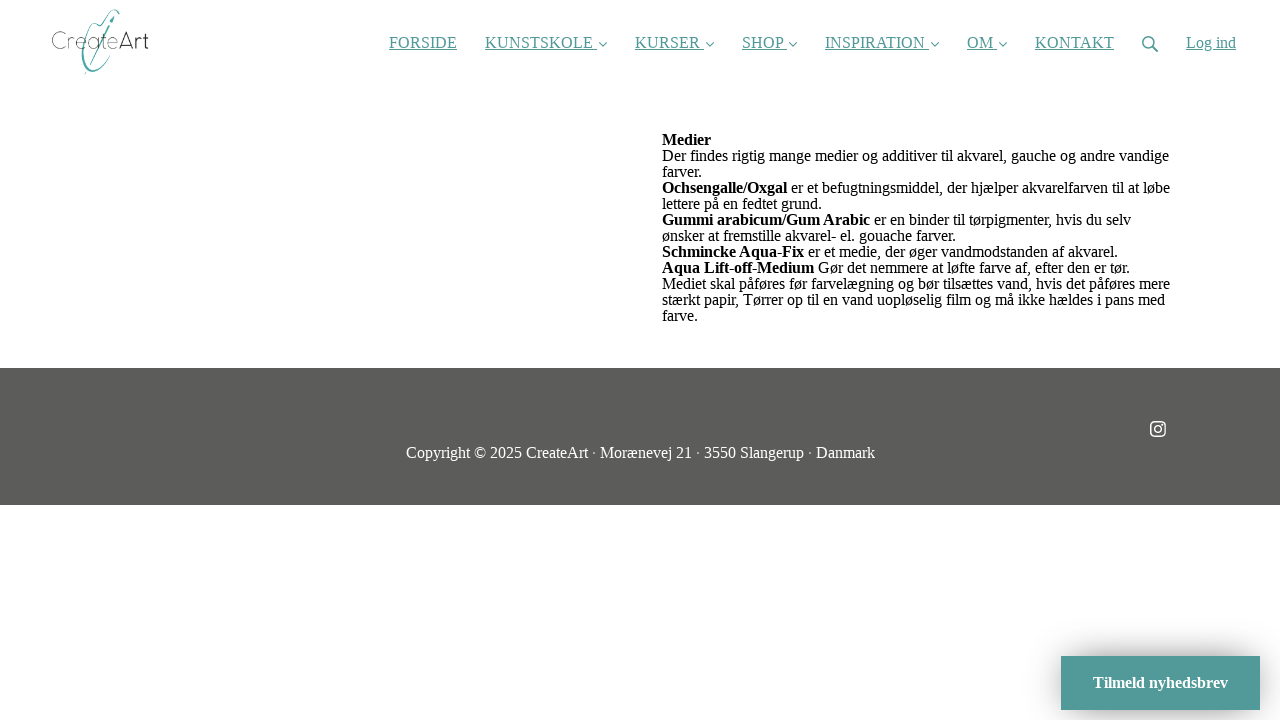

--- FILE ---
content_type: text/html; charset=utf-8
request_url: https://www.createart.dk/medier-akvarel
body_size: 10152
content:
<!DOCTYPE html>
<html class="themed-content-root">
  <head><meta http-equiv="Content-Type" content="text/html; charset=UTF-8"><script>
//<![CDATA[

      var callbacks = []
      var waitingForLogincheck = true
      window.onLogincheckComplete = callback => {
        if (waitingForLogincheck) {
          callbacks.push(callback)
        } else {
          // Logincheck already done, call this now
          callback()
        }
      };

      function logincheck_request(url) {
        var lc = document.createElement('script'); lc.type = 'text/javascript'; lc.async = true; lc.src = url;
        var s = document.getElementsByTagName('script')[0]; s.parentNode.insertBefore(lc, s);
      }

      function logincheck_response(result) {
        if (result.token) {
          document.cookie = '_simplero_autologin=' + result.token + '; expires=' + new Date(new Date().getTime() + 1000*60).toUTCString() + '; SameSite=None; Secure';
          window.location.reload();
        } else if (result.autologin_url) {
          window.location.href = result.autologin_url;
        } else {
          callbacks.forEach(callback => callback())
          waitingForLogincheck = false
        }
      }

    logincheck_request('https://secure.simplero.com/logincheck.js?account_id=34943&return_to=https%3A%2F%2Fwww.createart.dk%2Fmedier-akvarel&site_id=39907');
//]]>
</script><script>
  /*! modernizr 3.6.0 (Custom Build) | MIT *
  * https://modernizr.com/download/?-webp-setclasses !*/
  !function(e,n,A){function o(e,n){return typeof e===n}function t(){var e,n,A,t,a,i,l;for(var f in r)if(r.hasOwnProperty(f)){if(e=[],n=r[f],n.name&&(e.push(n.name.toLowerCase()),n.options&&n.options.aliases&&n.options.aliases.length))for(A=0;A<n.options.aliases.length;A++)e.push(n.options.aliases[A].toLowerCase());for(t=o(n.fn,"function")?n.fn():n.fn,a=0;a<e.length;a++)i=e[a],l=i.split("."),1===l.length?Modernizr[l[0]]=t:(!Modernizr[l[0]]||Modernizr[l[0]]instanceof Boolean||(Modernizr[l[0]]=new Boolean(Modernizr[l[0]])),Modernizr[l[0]][l[1]]=t),s.push((t?"":"no-")+l.join("-"))}}function a(e){var n=u.className,A=Modernizr._config.classPrefix||"";if(c&&(n=n.baseVal),Modernizr._config.enableJSClass){var o=new RegExp("(^|\s)"+A+"no-js(\s|$)");n=n.replace(o,"$1"+A+"js$2")}Modernizr._config.enableClasses&&(n+=" "+A+e.join(" "+A),c?u.className.baseVal=n:u.className=n)}function i(e,n){if("object"==typeof e)for(var A in e)f(e,A)&&i(A,e[A]);else{e=e.toLowerCase();var o=e.split("."),t=Modernizr[o[0]];if(2==o.length&&(t=t[o[1]]),"undefined"!=typeof t)return Modernizr;n="function"==typeof n?n():n,1==o.length?Modernizr[o[0]]=n:(!Modernizr[o[0]]||Modernizr[o[0]]instanceof Boolean||(Modernizr[o[0]]=new Boolean(Modernizr[o[0]])),Modernizr[o[0]][o[1]]=n),a([(n&&0!=n?"":"no-")+o.join("-")]),Modernizr._trigger(e,n)}return Modernizr}var s=[],r=[],l={_version:"3.6.0",_config:{classPrefix:"",enableClasses:!0,enableJSClass:!0,usePrefixes:!0},_q:[],on:function(e,n){var A=this;setTimeout(function(){n(A[e])},0)},addTest:function(e,n,A){r.push({name:e,fn:n,options:A})},addAsyncTest:function(e){r.push({name:null,fn:e})}},Modernizr=function(){};Modernizr.prototype=l,Modernizr=new Modernizr;var f,u=n.documentElement,c="svg"===u.nodeName.toLowerCase();!function(){var e={}.hasOwnProperty;f=o(e,"undefined")||o(e.call,"undefined")?function(e,n){return n in e&&o(e.constructor.prototype[n],"undefined")}:function(n,A){return e.call(n,A)}}(),l._l={},l.on=function(e,n){this._l[e]||(this._l[e]=[]),this._l[e].push(n),Modernizr.hasOwnProperty(e)&&setTimeout(function(){Modernizr._trigger(e,Modernizr[e])},0)},l._trigger=function(e,n){if(this._l[e]){var A=this._l[e];setTimeout(function(){var e,o;for(e=0;e<A.length;e++)(o=A[e])(n)},0),delete this._l[e]}},Modernizr._q.push(function(){l.addTest=i}),Modernizr.addAsyncTest(function(){function e(e,n,A){function o(n){var o=n&&"load"===n.type?1==t.width:!1,a="webp"===e;i(e,a&&o?new Boolean(o):o),A&&A(n)}var t=new Image;t.onerror=o,t.onload=o,t.src=n}var n=[{uri:"[data-uri]",name:"webp"},{uri:"[data-uri]",name:"webp.alpha"},{uri:"[data-uri]",name:"webp.animation"},{uri:"[data-uri]",name:"webp.lossless"}],A=n.shift();e(A.name,A.uri,function(A){if(A&&"load"===A.type)for(var o=0;o<n.length;o++)e(n[o].name,n[o].uri)})}),t(),a(s),delete l.addTest,delete l.addAsyncTest;for(var p=0;p<Modernizr._q.length;p++)Modernizr._q[p]();e.Modernizr=Modernizr}(window,document);
</script>

    <meta charset="utf-8">
    <meta name="viewport" content="width=device-width, initial-scale=1">
    <style>.heading .heading__parent a:hover,.heading h1 a:hover,.heading .heading__parent a:focus,.heading h1 a:focus{color:#428e8e}.heading .heading__parent a:active,.heading h1 a:active{color:#3a7c7c}:root{--color-body:                    #fff;--color-body-rgb:                255, 255, 255;--color-body-most-contrasted-neutral-10-white: #f3f2f5;--color-body-alternate-most-contrasted-neutral-10-white: #f3f2f5;--color-body-darken-5:           #f2f2f2;--color-body-darken-2:           #fafafa;--color-body-alternate:          #f9f9f9;--color-body-alternate-rgb:      249, 249, 249;--color-body-alternate-darken-10: #e0e0e0;--color-border:                  #e9e9e9;--color-border-opacity-10:       rgba(233,233,233,0.1);--color-border-opacity-20:       rgba(233,233,233,0.2);--color-border-focus:            #c2c2c2;--color-header-text:             #519999;--color-header-text-hover:       #366666;--color-header-text-active:      #1c3434;--color-header-text-least-contrasted-6: #efefef;--color-header-bg:               #fff;--color-header-announcement-bg:  #5fd1b3;--color-header-announcement-contrast-9: #82dbc3;--color-header-announcement-text: #333;--color-header-border:            #e9e9e9;--color-transparent-header-text:  #fff;--color-transparent-header-text-active: #b3b3b3;--color-transparent-header-text-hover: #d9d9d9;--color-primary:                 #54afaf;--color-primary-transparentize-88: rgba(84,175,175,0.12);--color-primary-rgb:             84, 175, 175;--color-primary-darken-10:       #428e8e;--color-primary-lighten-10:      #77bfbf;--color-primary-hover:           #428e8e;--color-primary-active:          #3a7c7c;--color-primary-most-contrasted-white-black: #000;--color-secondary:               #141414;--color-text:                    #343434;--color-text-most-contrasted-white-black: #fff;--color-text-opacity-10:         rgba(52,52,52,0.1);--color-text-opacity-20:         rgba(52,52,52,0.2);--color-text-alternate:          #7a7a7a;--color-text-alternate-darken-5: #6d6d6d;--color-text-alternate-darken-10: #616161;--color-text-alternate-lighten-20: #adadad;--color-text-alternate-light:     #bababa;--color-text-alternate-hover:    #535353;--color-text-alternate-active:   #2d2d2d;--color-heading:                 #111;--color-heading-rgba-15:         rgba(17,17,17,0.15);--color-heading-rgba-80:         rgba(17,17,17,0.8);--color-button-bg:               #529999;--color-button-text:             #fff;--color-border-grey:             #ccc;--color-success:                 #30ad63;--color-error:                   #ad3030;--color-search-highlight:        rgba(34,77,80,0.1);--heading-font-family:           Arial,Helvetica,Arial,Verdana,Trebuchet MS,sans-serif;--heading-font-weight:           700;--heading-line-height:           1.4;--button-font-family:           Arial,Helvetica,Arial,Verdana,Trebuchet MS,sans-serif;--button-font-weight:           700;--site-width:                    1200px;--neutral:                       #111;--neutral-80:                    #343434;--neutral-60:                    #4e4e4e;--neutral-40:                    #676767;--neutral-20:                    #CFCDD6;--neutral-15:                    #DBD9E0;--neutral-10:                    #F3F2F5;--neutral-5:                     #FAFAFB;--neutral-alternate:             #111;--neutral-alternate-80:          #7a7a7a;--neutral-alternate-60:          #949494;--neutral-alternate-40:          #adadad;--border-radius-sm:              2px;--border-radius-md:              3px;--border-radius-lg:              4px;--section-spacing:               2.75rem;--section-spacing-xs:            0;--section-spacing-small:         1rem;--section-spacing-large:         4.125rem;--section-spacing-xlarge:        5.5rem;--section-spacing-mobile:        1rem;--base-font-size:                16px;--base-font-family:              Arial,Helvetica,Arial,Verdana,Trebuchet MS,sans-serif;--base-line-height:              1.6;--base-line-height-computed:     1.6rem;--comment-avatar-size:           36px;--comment-avatar-spacing:        .9375rem;--comment-spacing:               1.25rem;--header-height:                 5.5rem;--header-padding-vertical:       .625rem;--header-padding-horizontal:     .875rem;--header-font-size:              16px;--header-brand-inner-height:     3.125rem;--header-inner-height:           2.5rem;--grid-gutter:                   2.75rem;--sidebar-nav-padding-base:      .75rem;--sidebar-nav-padding-per-level: .75rem;--color-sidebar-link:            #757575;--color-sidebar-link-hover:      #4e4e4e;--color-sidebar-link-active:     #282828;--color-primary-body-mix:        #aad7d7;--color-sidebar-text:            #757575;--header-brand-padding-vertical: .3125rem;--footer-bg:                     #5c5c5b;--footer-bg-contrasted-8:        #fff;--footer-bg-contrasted-16:       #fff;--footer-color:                  #fff;--footer-color-bg-mix-67:        #c9c9c9;--footer-nav-font-size:          1rem;--footer-company-font-size:      .875rem;--color-button-bg:               #529999;--color-button-bg-opacity-075:   rgba(82,153,153,0.075);--color-button-bg-hover:         #407878;--color-button-bg-active:        #376767;--grid-gutter:                   2.75rem;--grid-gutter-mobile:            1rem;--vjs-color:                     #54afaf;--vjs-control-hover-color:       #54afaf;--section-spacing-responsive:    var(--section-spacing-mobile)}@media (min-width: 481px){:root{--section-spacing-responsive: var(--section-spacing)}}.heading h1 a{color:var(--color-heading)}.site-header .site-header__nav>li.site-header__nav__item--cta>a.btn--solid{border-color:#5fd1b3;background:#5fd1b3;color:#fff}.site-header .site-header__nav>li.site-header__nav__item--cta>a.btn--outline{border-color:#5fd1b3;color:#5fd1b3}.site-header .site-header__nav>li.site-header__nav__item--cta>a.btn--outline.btn--no-focus:focus:not(:disabled):not(:hover):not(:active){border-color:#5fd1b3;color:#5fd1b3;background:transparent}.site-header .site-header__nav>li.site-header__nav__item--cta>a.btn--solid:hover:not(:disabled),.site-header .site-header__nav>li.site-header__nav__item--cta>a.btn--solid:focus:not(:disabled),.site-header .site-header__nav>li.site-header__nav__item--cta>a.btn--outline:hover:not(:disabled),.site-header .site-header__nav>li.site-header__nav__item--cta>a.btn--outline:focus:not(:disabled){color:#fff;border-color:#4bcbaa;background:#4bcbaa}.site-header .site-header__nav>li.site-header__nav__item--cta>a.btn--solid:active:not(:disabled),.site-header .site-header__nav>li.site-header__nav__item--cta>a.btn--outline:active:not(:disabled){color:#fff;border-color:#38c5a0;background:#38c5a0}@media (min-width: 950px){.site-header--style-breathe .site-header__nav .site-header__nav__item__label{position:relative}.site-header--style-breathe .site-header__nav .site-header__nav__item__label:before{content:'';position:absolute;bottom:6px;left:0;width:0;height:2px;background:var(--footer-color);transform:translateZ(0px);transition:all 0.15s}.site-header--style-breathe .site-header__nav:hover .site-header__nav__item__label:before{left:0;width:100%}}.btn--success.btn--solid{border-color:#30ad63;background:#30ad63;color:#fff}.btn--success.btn--outline{border-color:#30ad63;color:#30ad63}.btn--success.btn--outline.btn--no-focus:focus:not(:disabled):not(:hover):not(:active){border-color:#30ad63;color:#30ad63;background:transparent}.btn--success.btn--solid:hover:not(:disabled),.btn--success.btn--solid:focus:not(:disabled),.btn--success.btn--outline:hover:not(:disabled),.btn--success.btn--outline:focus:not(:disabled){color:#fff;border-color:#2a9958;background:#2a9958}.btn--success.btn--solid:active:not(:disabled),.btn--success.btn--outline:active:not(:disabled){color:#fff;border-color:#25854c;background:#25854c}.btn--alternate.btn--solid{border-color:#7a7a7a;background:#7a7a7a;color:#fff}.btn--alternate.btn--outline{border-color:#7a7a7a;color:#7a7a7a}.btn--alternate.btn--outline.btn--no-focus:focus:not(:disabled):not(:hover):not(:active){border-color:#7a7a7a;color:#7a7a7a;background:transparent}.btn--alternate.btn--solid:hover:not(:disabled),.btn--alternate.btn--solid:focus:not(:disabled),.btn--alternate.btn--outline:hover:not(:disabled),.btn--alternate.btn--outline:focus:not(:disabled){color:#fff;border-color:#6d6d6d;background:#6d6d6d}.btn--alternate.btn--solid:active:not(:disabled),.btn--alternate.btn--outline:active:not(:disabled){color:#fff;border-color:#616161;background:#616161}.cc-window{border:1px solid #e9e9e9}
</style>
    

    

    <title>Medier akvarel - CreateArt</title>
    
  <link rel="alternate" type="application/rss+xml" title="Blog" href="https://www.createart.dk/blog.xml"><link rel="shortcut icon" type="image/x-icon" href="https://us.simplerousercontent.net/uploads/asset/file/6518328/favicon.png"><meta property="og:site_name" content="CreateArt - Kunstnerartikler og Malekurser - Fysisk og Online."><meta property="og:type" content="article"><meta name="twitter:card" content="summary"><meta name="title" property="title" content="Medier akvarel"><meta property="og:title" content="Medier akvarel"><meta name="twitter:title" content="Medier akvarel"><meta property="og:url" content="https://www.createart.dk/medier-akvarel"><meta name="twitter:url" content="https://www.createart.dk/medier-akvarel"><link rel="canonical" href="https://www.createart.dk/medier-akvarel"><meta name="csrf-param" content="authenticity_token">
<meta name="csrf-token" content="PQXaIiMRPsoYNnR5lnuO5IxbhVeozXP2CYzoWQGqTNY0BAuBO7JVorgh6JGNSl0jdL67ETKqEFYG8f386tQ6NA"><script src="https://assets0.simplero.com/packs/vite/assets/jquery-Be9y8_BM.js" crossorigin="anonymous" type="module"></script>
<script src="https://assets0.simplero.com/packs/vite/assets/site-0jNeCrS3.js" crossorigin="anonymous" type="module"></script>
<script src="https://assets0.simplero.com/packs/vite/assets/index-C6JJ3U91.js" crossorigin="anonymous" type="module"></script>
<script src="https://assets0.simplero.com/packs/vite/assets/index-DG5QY38R.js" crossorigin="anonymous" type="module"></script>
<script src="https://assets0.simplero.com/packs/vite/assets/index-D895Aty8.js" crossorigin="anonymous" type="module"></script><link rel="modulepreload" href="https://assets0.simplero.com/packs/vite/assets/jquery-BUhUPmkV.js" as="script" crossorigin="anonymous">
<link rel="modulepreload" href="https://assets0.simplero.com/packs/vite/assets/_commonjsHelpers-BosuxZz1.js" as="script" crossorigin="anonymous">
<link rel="modulepreload" href="https://assets0.simplero.com/packs/vite/assets/site_editor-B4iQNOnB.js" as="script" crossorigin="anonymous">
<link rel="modulepreload" href="https://assets0.simplero.com/packs/vite/assets/index-BCh9TbPA.js" as="script" crossorigin="anonymous">
<link rel="modulepreload" href="https://assets0.simplero.com/packs/vite/assets/index-D2CsrCzH.js" as="script" crossorigin="anonymous">
<link rel="modulepreload" href="https://assets0.simplero.com/packs/vite/assets/checkboxes_group-Dox2lhft.js" as="script" crossorigin="anonymous">
<link rel="modulepreload" href="https://assets0.simplero.com/packs/vite/assets/add_params_to_url-C51MF6Vc.js" as="script" crossorigin="anonymous">
<link rel="modulepreload" href="https://assets0.simplero.com/packs/vite/assets/field_wrapper-DF-BbDjI.js" as="script" crossorigin="anonymous">
<link rel="modulepreload" href="https://assets0.simplero.com/packs/vite/assets/index-BVApNXUP.js" as="script" crossorigin="anonymous">
<link rel="modulepreload" href="https://assets0.simplero.com/packs/vite/assets/intl_phone-IM89LMyA.js" as="script" crossorigin="anonymous">
<link rel="modulepreload" href="https://assets0.simplero.com/packs/vite/assets/timer-0VCabdim.js" as="script" crossorigin="anonymous">
<link rel="modulepreload" href="https://assets0.simplero.com/packs/vite/assets/index-h6NTxCwi.js" as="script" crossorigin="anonymous">
<link rel="modulepreload" href="https://assets0.simplero.com/packs/vite/assets/preload-helper-Bc7v_Ddp.js" as="script" crossorigin="anonymous">
<link rel="modulepreload" href="https://assets0.simplero.com/packs/vite/assets/dom-B8sbAOCx.js" as="script" crossorigin="anonymous">
<link rel="modulepreload" href="https://assets0.simplero.com/packs/vite/assets/index-SuzqRTwP.js" as="script" crossorigin="anonymous">
<link rel="modulepreload" href="https://assets0.simplero.com/packs/vite/assets/process_response-B2k77-MR.js" as="script" crossorigin="anonymous">
<link rel="modulepreload" href="https://assets0.simplero.com/packs/vite/assets/api-BxPNj0Ts.js" as="script" crossorigin="anonymous">
<link rel="modulepreload" href="https://assets0.simplero.com/packs/vite/assets/index-BMwMmqZ9.js" as="script" crossorigin="anonymous">
<link rel="modulepreload" href="https://assets0.simplero.com/packs/vite/assets/rails-ujs-DdjBENKs.js" as="script" crossorigin="anonymous"><link rel="stylesheet" href="https://assets0.simplero.com/packs/vite/assets/site-Bu490IGQ.css" media="all">
<link rel="stylesheet" href="https://assets0.simplero.com/packs/vite/assets/index-CJmG_Nqz.css" media="all">
<link rel="stylesheet" href="https://assets0.simplero.com/packs/vite/assets/index-D3XppOMp.css" media="all">
<link rel="stylesheet" href="https://assets0.simplero.com/packs/vite/assets/index-BOhkefk5.css" media="all">
<link rel="stylesheet" href="https://assets0.simplero.com/packs/vite/assets/index-BEZX00ul.css" media="all">
<link rel="stylesheet" href="https://assets0.simplero.com/packs/vite/assets/checkboxes_group-DT3_OuZ7.css" media="all">
<link rel="stylesheet" href="https://assets0.simplero.com/packs/vite/assets/field_wrapper-BbaCoj7i.css" media="all">
<link rel="stylesheet" href="https://assets0.simplero.com/packs/vite/assets/index-woUO3tWC.css" media="all">
<link rel="stylesheet" href="https://assets0.simplero.com/packs/vite/assets/index-ndzvY1vf.css" media="all"><link rel="stylesheet" href="https://assets0.simplero.com/packs/vite/assets/index-DDMSeEnu.css" media="all">
<link rel="stylesheet" href="https://assets0.simplero.com/packs/vite/assets/index-DQdT8sta.css" media="all">
<link rel="stylesheet" href="https://assets0.simplero.com/packs/vite/assets/index-BDKlu0_8.css" media="all">
<link rel="stylesheet" href="https://assets0.simplero.com/packs/vite/assets/index-B0m8wffa.css" media="all">
<link rel="stylesheet" href="https://assets0.simplero.com/packs/vite/assets/index-CQ1xjNj3.css" media="all"><!-- Global site tag (gtag.js) - Google Analytics -->
<script async src="https://www.googletagmanager.com/gtag/js?id=UA-64956722-2"></script>
<script>
  window.dataLayer = window.dataLayer || [];
  function gtag(){dataLayer.push(arguments);}
  gtag('js', new Date());

  gtag('config', 'UA-64956722-2');
</script>
<script>function simpleroJSCode3d1c36db57b17d918bbe2ea0f2c194a188a1c9a6() {
  try {
    !function(f,b,e,v,n,t,s) {if(f.fbq)return;n=f.fbq=function(){n.callMethod?  n.callMethod.apply(n,arguments):n.queue.push(arguments)}; if(!f._fbq)f._fbq=n;n.push=n;n.loaded=!0;n.version='2.0'; n.queue=[];t=b.createElement(e);t.async=!0; t.src=v;s=b.getElementsByTagName(e)[0]; s.parentNode.insertBefore(t,s)}(window, document,'script', 'https://connect.facebook.net/en_US/fbevents.js'); fbq('init', '3094384297549055', {"ct":"columbus","st":"oh","zp":"43215","country":"us"});
 
fbq('track', 'PageView', {}, { eventID: '3094384297549055_5fwfdhysnjwaspv2' });
  } catch(err) { console.log('an error occurred while running your js', err) }
}

function simpleroJSCode3d1c36db57b17d918bbe2ea0f2c194a188a1c9a6Wrapper() {
  if (typeof simpleroCookieConsent == 'undefined') {
    console.log("simpleroCookieConsent is undefined, running provided JS anyway.")
    simpleroJSCode3d1c36db57b17d918bbe2ea0f2c194a188a1c9a6()
  } else {
    simpleroCookieConsent.whenCookiesAllowed(simpleroJSCode3d1c36db57b17d918bbe2ea0f2c194a188a1c9a6)
  }
}

// Wait for the document to be ready, otherwise simpleroCookieConsent may not be defined yet.
if (typeof simpleroCookieConsent != 'undefined' || document.readyState === "complete" || document.readyState === "loaded") {
  simpleroJSCode3d1c36db57b17d918bbe2ea0f2c194a188a1c9a6Wrapper()
} else {
  document.addEventListener('DOMContentLoaded', simpleroJSCode3d1c36db57b17d918bbe2ea0f2c194a188a1c9a6Wrapper)
}
</script><script async="async">(function() {
  let pageViewParams = {
    referrer: "",
    original_url: "https://www.createart.dk/medier-akvarel",
    split_test_page_id: ''
  }
  let csrfParam = document.querySelector('meta[name="csrf-param"]')?.getAttribute('content')
  let csrfToken = document.querySelector('meta[name="csrf-token"]')?.getAttribute('content')
  if (csrfParam && csrfToken) {
    pageViewParams[csrfParam] = csrfToken
  }
  fetch("/pages/123963/record_view", {
    method: 'POST',
    headers: {
      'Content-Type': 'application/x-www-form-urlencoded'
    },
    mode: 'no-cors',
    body: new URLSearchParams(pageViewParams)
  }).then(() => { document.body.setAttribute('data-simplero-page-view-recorded', '1') })
})()
</script></head>
  <body class="scrolltop page page--medier-akvarel sticky-header nav-top " data-page-id="123963" data-cookie-consent-manager='{"consentType":"info","countryCode":"US","createConsentRecordURL":"https://www.createart.dk/cookie_consent_records/create","content":{"href":"https://simplero.com/privacy-policy","header":"Cookies brugt på hjemmesiden!","message":"Denne hjemmeside bruger cookies for at sikre, at du får den bedste oplevelse på vores hjemmeside.","dismiss":"Forstået!","allow":"Tillad cookies","deny":"Afvis","link":"Læs mere","policy":"Cookiepolitik"},"position":"bottom","layout":"block","popupBg":"#ffffff","popupText":"#343434","buttonBg":"#5fd1b3","buttonText":"#ffffff"}' data-simplero-object-id="" data-simplero-render-mode="">
    
      







  <header class="site-header site-header--md site-header--style-">
    



    <div class="wrapper">
      <a class="site-header__brand" href="/"><picture><source srcset="https://img.simplerousercontent.net/scaled_image/6518327/ec062dcb18074d0b14a63c649cadbe249615bd35/logo-1500w-938h.webp" type="image/webp"></source><img alt="CreateArt logo" class="" src="https://img.simplerousercontent.net/scaled_image/6518327/8b1840d56dccca9be8de2f14fd53084e4f001344/logo-1500w-938h.png" width="1500" height="938"></picture>
          </a>
      <a href="javascript:void(0)" class="site-header__nav-toggle">
        <span class="site-header__nav-toggle__open"><svg class="icon--size-" xmlns="http://www.w3.org/2000/svg" x="0" y="0" width="20" height="20" viewbox="0 0 20 20"><path fill="currentColor" d="M18.5 10.5c0 .3-.2.5-.5.5H2c-.3 0-.5-.2-.5-.5v-1c0-.3.2-.5.5-.5h16c.3 0 .5.2.5.5v1zm0 5c0-.3-.2-.5-.5-.5H2c-.3 0-.5.2-.5.5v1c0 .3.2.5.5.5h16c.3 0 .5-.2.5-.5v-1zm0-12c0-.3-.2-.5-.5-.5H2c-.3 0-.5.2-.5.5v1c0 .3.2.5.5.5h16c.3 0 .5-.2.5-.5v-1z"></path></svg></span>
        <span class="site-header__nav-toggle__close"><svg class="icon--size-" xmlns="http://www.w3.org/2000/svg" x="0" y="0" width="20" height="20" viewbox="0 0 20 20"><path fill="currentColor" d="M11.4 10l5.7-5.7c.2-.2.2-.5 0-.7l-.7-.7c-.2-.2-.5-.2-.7 0L10 8.6 4.3 2.9c-.2-.2-.5-.2-.7 0l-.7.7c-.2.2-.2.5 0 .7L8.6 10l-5.7 5.7c-.2.2-.2.5 0 .7l.7.7c.2.2.5.2.7 0l5.7-5.7 5.7 5.7c.2.2.5.2.7 0l.7-.7c.2-.2.2-.5 0-.7L11.4 10z"></path></svg></span>
      </a>

      <nav class="site-header--mobile-closed__hidden">
        <ul class="site-header__nav">
          
            
            
            

            <li class="site-header__nav__item site-header__nav__item--type-page site-header__nav__item--page--forside" id="site-header__nav__item__556576">
              <a href="https://www.createart.dk/">
                
                <span class="site-header__nav__item__label">FORSIDE</span> 
                
              </a></li>
          
            
            
            

            <li class="site-header__nav__item site-header__nav__item--type-page_group site-header__nav__item--page_group site-header__nav__item--has-dropdown " id="site-header__nav__item__545689">
              <a href="https://www.createart.dk/createart-academy">
                
                <span class="site-header__nav__item__label">KUNSTSKOLE</span> 
                <svg class="icon--size-" xmlns="http://www.w3.org/2000/svg" version="1.1" x="0" y="0" width="8" height="5" viewbox="0 0 8 5"><path fill="currentColor" d="M7.1.2c.1-.1.1-.1.2-.1s.2 0 .2.1l.4.4c.1.2.1.3 0 .5L4.2 4.8s-.1.1-.2.1-.2 0-.2-.1L.1 1.1C0 .9 0 .8.1.6L.5.2C.6.1.6.1.7.1S.9.1.9.2L4 3.3 7.1.2z"></path></svg>
              </a><ul class="site-header__dropdown site-header__dropdown--left"><li class="site-header__dropdown__item
  ">
  <a href="https://www.createart.dk/createart-academy">
    <span class="site-header__dropdown__item__label">Kunstskolen CreateArt Academy</span> 
  </a></li>
<li class="site-header__dropdown__item
  ">
  <a href="https://www.createart.dk/createart-academy-priser">
    <span class="site-header__dropdown__item__label">Bliv medlem af kunstskolen</span> 
  </a></li>
<li class="site-header__dropdown__item
  ">
  <a href="https://www.createart.dk/powertex-art-academy">
    <span class="site-header__dropdown__item__label">Powertex Art Academy</span> 
  </a></li>
</ul></li>
          
            
            
            

            <li class="site-header__nav__item site-header__nav__item--type-page_group site-header__nav__item--page_group site-header__nav__item--has-dropdown " id="site-header__nav__item__930976">
              <a href="https://www.createart.dk/fysiske-kurser">
                
                <span class="site-header__nav__item__label">KURSER</span> 
                <svg class="icon--size-" xmlns="http://www.w3.org/2000/svg" version="1.1" x="0" y="0" width="8" height="5" viewbox="0 0 8 5"><path fill="currentColor" d="M7.1.2c.1-.1.1-.1.2-.1s.2 0 .2.1l.4.4c.1.2.1.3 0 .5L4.2 4.8s-.1.1-.2.1-.2 0-.2-.1L.1 1.1C0 .9 0 .8.1.6L.5.2C.6.1.6.1.7.1S.9.1.9.2L4 3.3 7.1.2z"></path></svg>
              </a><ul class="site-header__dropdown site-header__dropdown--left"><li class="site-header__dropdown__item
  site-header__dropdown__item--has-dropdown">
  <a href="https://www.createart.dk/fysiske-kurser">
    <span class="site-header__dropdown__item__label">KURSUSOVERSIGT</span> 
  </a><ul class="site-header__dropdown site-header__dropdown--top"><li class="site-header__dropdown__item
  ">
  <a href="https://www.createart.dk/happy-days">
    <span class="site-header__dropdown__item__label">Happy days</span> 
  </a></li>
<li class="site-header__dropdown__item
  ">
  <a href="https://www.createart.dk/sommerkursus-abstrakte-landskaber">
    <span class="site-header__dropdown__item__label">Sommerkursus - Abstrakte landskaber</span> 
  </a></li>
<li class="site-header__dropdown__item
  ">
  <a href="https://www.createart.dk/sommerkursus-mixed-media-2026">
    <span class="site-header__dropdown__item__label">Sommerkursus - Mixed Media 2026</span> 
  </a></li>
</ul></li>
<li class="site-header__dropdown__item
  ">
  <a href="https://www.createart.dk/malehold-torsdag-formiddag">
    <span class="site-header__dropdown__item__label">Malehold - Onsdag aften</span> 
  </a></li>
</ul></li>
          
            
            
            

            <li class="site-header__nav__item site-header__nav__item--type-page_group site-header__nav__item--page_group site-header__nav__item--has-dropdown " id="site-header__nav__item__547907">
              <a href="https://shop.createart.dk/">
                
                <span class="site-header__nav__item__label">SHOP</span> 
                <svg class="icon--size-" xmlns="http://www.w3.org/2000/svg" version="1.1" x="0" y="0" width="8" height="5" viewbox="0 0 8 5"><path fill="currentColor" d="M7.1.2c.1-.1.1-.1.2-.1s.2 0 .2.1l.4.4c.1.2.1.3 0 .5L4.2 4.8s-.1.1-.2.1-.2 0-.2-.1L.1 1.1C0 .9 0 .8.1.6L.5.2C.6.1.6.1.7.1S.9.1.9.2L4 3.3 7.1.2z"></path></svg>
              </a><ul class="site-header__dropdown site-header__dropdown--left"><li class="site-header__dropdown__item
  ">
  <a href="https://shop.createart.dk/" target="_blank">
    <span class="site-header__dropdown__item__label">Powertex webshop</span> 
  </a></li>
</ul></li>
          
            
            
            

            <li class="site-header__nav__item site-header__nav__item--type-page_group site-header__nav__item--page_group site-header__nav__item--has-dropdown " id="site-header__nav__item__545682">
              <a href="https://www.createart.dk/gratis-inspiration">
                
                <span class="site-header__nav__item__label">INSPIRATION</span> 
                <svg class="icon--size-" xmlns="http://www.w3.org/2000/svg" version="1.1" x="0" y="0" width="8" height="5" viewbox="0 0 8 5"><path fill="currentColor" d="M7.1.2c.1-.1.1-.1.2-.1s.2 0 .2.1l.4.4c.1.2.1.3 0 .5L4.2 4.8s-.1.1-.2.1-.2 0-.2-.1L.1 1.1C0 .9 0 .8.1.6L.5.2C.6.1.6.1.7.1S.9.1.9.2L4 3.3 7.1.2z"></path></svg>
              </a><ul class="site-header__dropdown site-header__dropdown--left"><li class="site-header__dropdown__item
  ">
  <a href="https://www.createart.dk/gratis-inspiration">
    <span class="site-header__dropdown__item__label">Gratis inspiration</span> 
  </a></li>
<li class="site-header__dropdown__item
  ">
  <a href="https://www.youtube.com/user/lounge57" target="_blank">
    <span class="site-header__dropdown__item__label">YouTube</span> 
  </a></li>
</ul></li>
          
            
            
            

            <li class="site-header__nav__item site-header__nav__item--type-page site-header__nav__item--page--om site-header__nav__item--has-dropdown " id="site-header__nav__item__297553">
              <a href="https://www.createart.dk/om">
                
                <span class="site-header__nav__item__label">OM</span> 
                <svg class="icon--size-" xmlns="http://www.w3.org/2000/svg" version="1.1" x="0" y="0" width="8" height="5" viewbox="0 0 8 5"><path fill="currentColor" d="M7.1.2c.1-.1.1-.1.2-.1s.2 0 .2.1l.4.4c.1.2.1.3 0 .5L4.2 4.8s-.1.1-.2.1-.2 0-.2-.1L.1 1.1C0 .9 0 .8.1.6L.5.2C.6.1.6.1.7.1S.9.1.9.2L4 3.3 7.1.2z"></path></svg>
              </a><ul class="site-header__dropdown site-header__dropdown--left"><li class="site-header__dropdown__item
  ">
  <a href="https://www.createart.dk/vivi-amelung">
    <span class="site-header__dropdown__item__label">Vivi Amelung</span> 
  </a></li>
<li class="site-header__dropdown__item
  ">
  <a href="https://www.createart.dk/rene-amelung">
    <span class="site-header__dropdown__item__label">René Amelung</span> 
  </a></li>
<li class="site-header__dropdown__item
  ">
  <a href="https://www.createart.dk/natalia-watts">
    <span class="site-header__dropdown__item__label">Natalia Watts</span> 
  </a></li>
<li class="site-header__dropdown__item
  ">
  <a href="https://www.createart.dk/kamilla-ruus">
    <span class="site-header__dropdown__item__label">Kamilla Ruus</span> 
  </a></li>
<li class="site-header__dropdown__item
  ">
  <a href="https://www.createart.dk/tina-lund">
    <span class="site-header__dropdown__item__label">Tina Lund</span> 
  </a></li>
<li class="site-header__dropdown__item
  ">
  <a href="https://www.createart.dk/elisabeth-frank">
    <span class="site-header__dropdown__item__label">Elisabeth Frank</span> 
  </a></li>
</ul></li>
          
            
            
            

            <li class="site-header__nav__item site-header__nav__item--type-page site-header__nav__item--page--kontakt" id="site-header__nav__item__328770">
              <a href="https://www.createart.dk/kontakt">
                
                <span class="site-header__nav__item__label">KONTAKT</span> 
                
              </a></li>
          
          
            <li class="site-header__nav__item site-header__nav__item--search">
              <a href="javascript:void(0)">
                <span class="mobile-hidden"><svg class="icon--size-" xmlns="http://www.w3.org/2000/svg" viewbox="0 0 16 16"><path fill="currentColor" d="M10.031,11.518c-1.032,0.735 -2.294,1.167 -3.656,1.167c-3.484,0 -6.308,-2.824 -6.308,-6.307c0,-3.484 2.824,-6.308 6.308,-6.308c3.483,0 6.307,2.824 6.307,6.308c0,1.362 -0.432,2.624 -1.167,3.656l4.144,4.144c0.408,0.408 0.405,1.061 0,1.466l-0.018,0.018c-0.404,0.404 -1.061,0.405 -1.466,0l-4.144,-4.144Zm-3.656,-0.317c2.663,0 4.823,-2.16 4.823,-4.823c0,-2.664 -2.16,-4.824 -4.823,-4.824c-2.664,0 -4.824,2.16 -4.824,4.824c0,2.663 2.16,4.823 4.824,4.823Z"></path></svg></span>
                <span class="mobile-only">Søg</span>
              </a>
            </li>
          

          

          
          

          
            
              <li class="site-header__nav__item site-header__nav__item--login
                
                
              ">
                
  <a href="https://secure.simplero.com/login?account_id=34943&amp;return_to=https%3A%2F%2Fwww.createart.dk%2Fpurchases&amp;site_id=39907">
    Log ind
  </a>


              </li>
            
            
          

          
        </ul>
      </nav>
      
    </div>
    <div class="site-header__search global-search site-header__search--closed">
  <div class="site-header__search__wrapper search__wrapper">
    <form action="/search" data-remote="true" class="site-header_search__form wrapper wrapper--padded search-bar">
      <span class="site-header_search__form__glass"><svg class="icon--size-" xmlns="http://www.w3.org/2000/svg" viewbox="0 0 16 16"><path fill="currentColor" d="M10.031,11.518c-1.032,0.735 -2.294,1.167 -3.656,1.167c-3.484,0 -6.308,-2.824 -6.308,-6.307c0,-3.484 2.824,-6.308 6.308,-6.308c3.483,0 6.307,2.824 6.307,6.308c0,1.362 -0.432,2.624 -1.167,3.656l4.144,4.144c0.408,0.408 0.405,1.061 0,1.466l-0.018,0.018c-0.404,0.404 -1.061,0.405 -1.466,0l-4.144,-4.144Zm-3.656,-0.317c2.663,0 4.823,-2.16 4.823,-4.823c0,-2.664 -2.16,-4.824 -4.823,-4.824c-2.664,0 -4.824,2.16 -4.824,4.824c0,2.663 2.16,4.823 4.824,4.823Z"></path></svg></span>
      <input type="search" class="form-control search-field-with-close" name="q" data-behavior="autocomplete-form-field" value="" placeholder="Search…">
      <div class="search-bar__bar-loader progress-bar"></div>
      <span class="site-header_search__form__close clear-field"><svg class="icon--size-" xmlns="http://www.w3.org/2000/svg" x="0" y="0" width="20" height="20" viewbox="0 0 20 20"><path fill="currentColor" d="M11.4 10l5.7-5.7c.2-.2.2-.5 0-.7l-.7-.7c-.2-.2-.5-.2-.7 0L10 8.6 4.3 2.9c-.2-.2-.5-.2-.7 0l-.7.7c-.2.2-.2.5 0 .7L8.6 10l-5.7 5.7c-.2.2-.2.5 0 .7l.7.7c.2.2.5.2.7 0l5.7-5.7 5.7 5.7c.2.2.5.2.7 0l.7-.7c.2-.2.2-.5 0-.7L11.4 10z"></path></svg></span>
      <span class="site-header_search__form__expand">
<svg width="14" height="14" viewbox="0 0 14 14" fill="currentColor" xmlns="http://www.w3.org/2000/svg">
  <path d="M5.005 8.06641L2.77977 10.2916L1.49379 9.00566C1.32625 8.8384 1.10305 8.74954 0.875 8.74954C0.762426 8.74954 0.648621 8.77165 0.540039 8.81598C0.212734 8.95141 0 9.27071 0 9.62426V13.3184C0.0011293 13.7074 0.295039 14 0.657344 14H4.37609C4.72992 14 5.04957 13.7868 5.18437 13.46C5.32025 13.1327 5.24505 12.7567 4.99466 12.5065L3.70869 11.2205L5.93392 8.99527C6.19027 8.73893 6.19027 8.32371 5.93392 8.06723C5.67757 7.81074 5.26203 7.81211 5.005 8.06641ZM13.3202 0H9.60148C9.24766 0 8.92801 0.213199 8.7932 0.540039C8.65733 0.867344 8.73253 1.24332 8.98291 1.49352L10.2692 2.77949L8.04393 5.00473C7.78758 5.26107 7.78758 5.67629 8.04393 5.93277C8.30028 6.18926 8.71549 6.18912 8.97198 5.93277L11.1972 3.70754L12.4832 4.99352C12.6507 5.16078 12.8742 5.24918 13.102 5.24918C13.2146 5.24918 13.3282 5.22753 13.4367 5.1832C13.7878 5.04766 14.0011 4.72773 14.0011 4.35039V0.631641C14.0011 0.293945 13.7085 0 13.3202 0Z" fill="currentColor"></path>
</svg>
</span>
      <div class="search-bar__btn">
        <input type="submit" value="Søg" class="btn btn--solid btn--md">
      </div>
    </form>
    <div class="search__results"></div>
  </div>
</div>

    
  </header>


    

    <div class="page-content">
      <div class="notice-container" id="notice-container">
  
</div>


      <div class="simplero-section " id="simplero-section-1600255872038" data-simplero-section-id="1600255872038" data-simplero-section-type="text_and_media">





  



<style>
    #simplero-section-1600255872038 .section{background:transparent}#simplero-section-1600255872038 .overlay-section-background,#simplero-section-1600255872038 .overlay-video-background{position:absolute;top:0;left:0;right:0;bottom:0;top:0;z-index:1;background:transparent}#simplero-section-1600255872038 .section-background-video .video--section-background{display:none}#simplero-section-1600255872038 .overlay-video-background{overflow:hidden}#simplero-section-1600255872038 .overlay-section-background--alternate{background:var(--color-body-alternate)}

</style>



<div data-section-id="1600255872038" id="overlay-background-1600255872038" class="overlay-section-background overlay-section-background--default "></div>






<style>
  
</style>




<div class="section section--text-and-media section--default  ">


  <div class=" wrapper wrapper--padded layout-style--default media-alignment--left">
    

    <div class="grid grid--margins lg--display-table md--display-table sm--display-table sm--flex-wrap align-items--start md--media-alignment-top">

      

      

      

      <div class="section--text-and-media__media grid__item lg--one-half lg--display-table-cell md--one-whole md--display-table-cell sm--display-table-cell sm--one-whole" data-search-index="false">
        
          
        
      </div>

      
        
        <div class="section--text-and-media__text box box--rounded-default grid__item lg--one-half lg--display-table-cell md--one-whole md--display-table-cell sm--one-whole sm--display-table-cell section--text-and-media__text--font-size-md">
          <div class="wysiwyg-content"><p><strong>Medier </strong></p>
<p>Der findes rigtig mange medier og additiver til akvarel, gauche og andre vandige farver.</p>
<p><strong>Ochsengalle/Oxgal</strong> er et befugtningsmiddel, der hjælper akvarelfarven til at løbe lettere på en fedtet grund.</p>
<p><strong>Gummi arabicum/Gum Arabic </strong>er en binder til tørpigmenter, hvis du selv ønsker at fremstille akvarel- el. gouache farver.</p>
<p><strong>Schmincke Aqua-Fix</strong> er et medie, der øger vandmodstanden af akvarel.</p>
<p><strong>Aqua Lift-off-Medium</strong> Gør det nemmere at løfte farve af, efter den er tør. Mediet skal påføres før farvelægning og bør tilsættes vand, hvis det påføres mere stærkt papir, Tørrer op til en vand uopløselig film og må ikke hældes i pans med farve.</p></div>

          
        </div>
      
      
    </div>
  </div>
</div>





</div>



        














<footer class="site-footer site-footer--simple">
  
    <div class="wrapper wrapper--padded">
      <div class="grid grid--margins site-footer__nav-social">
        
          <div class="grid__item lg--one-half md--one-half sm--text-center">
            
  <ul class="footer-nav">
    
  </ul>

          </div>
        
        <div class="grid__item lg--one-half lg--text-right md--one-half md--text-right sm--text-center">
            
  
  
<ul class="footer-social 
    
      lg--right md--right sm--center
    
   "><li><a href="https://www.instagram.com/createart.dk" class="footer-social__link footer-social__link--instagram" title="Instagram"><svg class="icon--size-" xmlns="http://www.w3.org/2000/svg" version="1.1" x="0" y="0" width="16" height="16" viewbox="0 0 16 16"><path fill="currentColor" d="M15.6 2.8c-.2-.5-.5-1-.9-1.4-.4-.4-.9-.7-1.4-.9-.5-.2-1.1-.3-1.9-.4C10.4 0 10.2 0 8 0H4.7c-.9 0-1.4.2-1.9.4s-1 .5-1.4.9-.8.9-1 1.5C.2 3.3.1 3.9 0 4.7v6.6c0 .9.2 1.4.4 1.9s.5 1 .9 1.4c.4.4.9.7 1.4.9.5.2 1.1.3 1.9.4h6.6c.9 0 1.4-.2 1.9-.4s1-.5 1.4-.9c.4-.4.7-.9.9-1.4.2-.5.3-1.1.4-1.9V8 4.7c.1-.9 0-1.4-.2-1.9zm-1.1 8.4c0 .8-.2 1.2-.3 1.5-.1.4-.3.6-.6.9-.3.3-.5.5-.9.6-.3.1-.7.2-1.5.3H4.8c-.8 0-1.2-.2-1.5-.3-.4-.1-.6-.3-.9-.6-.3-.3-.5-.5-.6-.9-.1-.3-.2-.7-.3-1.5V8 4.8c0-.8.2-1.2.3-1.5.1-.4.3-.6.6-.9s.5-.5.9-.6c.3-.1.7-.3 1.5-.3h6.4c.8 0 1.2.2 1.5.3.4.1.6.3.9.6s.5.5.6.9c.1.3.2.7.3 1.5v6.4zM8 3.9C5.7 3.9 3.9 5.7 3.9 8s1.8 4.1 4.1 4.1 4.1-1.8 4.1-4.1S10.3 3.9 8 3.9zm0 6.8c-1.5 0-2.7-1.2-2.7-2.7 0-1.5 1.2-2.7 2.7-2.7s2.7 1.2 2.7 2.7c0 1.5-1.2 2.7-2.7 2.7zm4.3-7.9c.5 0 1 .4 1 1 0 .5-.4 1-1 1-.5 0-1-.4-1-1s.4-1 1-1z"></path></svg></a></li></ul>



        </div>
      </div>

      <div class="site-footer__company">
        
  

        
  <p class="site-footer__company__items">
    <span class="site-footer__copyright-and-company-name">
      <span class="site-footer__company__item site-footer__copyright-notice">
        Copyright © 2025
      </span>
      <span class="site-footer__company__item site-footer__company-name">
        CreateArt  <span class="sep">·</span>
      </span>
    </span>

    
      <span class="site-footer__company__item site-footer__address">
        Morænevej 21 <span class="sep">·</span> 3550 Slangerup <span class="sep">·</span> Danmark
      </span>
    

    
  </p>

        
  

        
  

      </div>
    </div>
  
</footer>

      
    </div>

    

    
  <script defer id="_simplero_landing_page_js_166383" src="https://createart2.simplero.com/page/166383.js"></script></body>
</html>


--- FILE ---
content_type: text/css
request_url: https://assets0.simplero.com/packs/vite/assets/index-D3XppOMp.css
body_size: 557
content:
.chat-icon{position:relative}.chat-icon .title{padding-right:5px}.unread-indicator{position:absolute;height:8px;width:8px;background:var(--color-primary-darken-10);border-radius:50%;top:-2px;right:-2px;display:block}.unread-indicator.hidden{display:none}.simplero-chat{background-color:#0009;position:fixed;z-index:250;top:0;left:0;width:100%;height:100%;overflow:auto;visibility:visible;opacity:1}.simplero-chat--closed{visibility:hidden;opacity:0;transition:all .1s linear}.simplero-chat .simplero-chat__modal{background:#fff;border-radius:20px;position:relative;width:80vw;max-width:800px;height:80vh;position:absolute;left:50%;top:50%;transform:translate(-50%,-50%);overflow:hidden}@media (max-width: 1300px){.simplero-chat .simplero-chat__modal{width:95vw;max-width:95%}}.simplero-chat .simplero-chat__close{position:absolute;right:10px;top:10px;-webkit-appearance:none;-moz-appearance:none;appearance:none;background:none;padding:5px 10px;line-height:1;border:none;z-index:99999;cursor:pointer}.simplero-chat .simplero-chat__close svg path{fill:#334155}.simplero-chat .simplero-chat__iframe-container,.simplero-chat .simplero-chat__iframe-container iframe{width:100%;height:100%}.site-header__nav-chat.mobile-only a{padding-left:calc(var(--header-padding-horizontal) - 3px)!important}.site-header__nav-chat.mobile-only svg{display:none}.site-header__nav-chat.mobile-hidden a{padding-left:calc(var(--header-padding-horizontal) - 3px)!important}.site-header__nav-chat.mobile-hidden .title{display:none}.site-header__left-nav-chat.mobile-only a{padding-left:calc(var(--header-padding-horizontal) - 3px)!important}.site-header__left-nav-chat.mobile-only svg{width:12px;top:-1px;position:relative}.site-header__left-nav-chat.mobile-hidden{list-style-type:none;padding:12px;border-top:1px solid rgba(0,0,0,.06)}.site-header__left-nav-chat.mobile-hidden a{display:block}.site-header__left-nav-chat.mobile-hidden svg{width:12px;top:-1px;position:relative}.site-header__left-nav-chat.mobile-hidden .title{margin-left:2px}


--- FILE ---
content_type: text/css
request_url: https://assets0.simplero.com/packs/vite/assets/field_wrapper-BbaCoj7i.css
body_size: 2834
content:
.simplero-site{font-family:Helvetica Neue,Helvetica,Arial,sans-serif;font-size:14px;line-height:1.428571429;-ms-text-size-adjust:100%;-webkit-text-size-adjust:100%}.simplero-site a{background-color:transparent;-webkit-text-decoration-skip:objects;transition:none}.simplero-site a:active,.simplero-site a:hover{outline-width:0}.simplero-site b,.simplero-site strong{font-weight:inherit;font-weight:bolder}.simplero-site small{font-size:80%}.simplero-site img{border-style:none}.simplero-site button,.simplero-site input,.simplero-site optgroup,.simplero-site select,.simplero-site textarea{font-family:Helvetica Neue,Helvetica,Arial,sans-serif;font-size:14px;line-height:1.428571429;margin:0}.simplero-site button,.simplero-site input{overflow:visible}.simplero-site button,.simplero-site select{text-transform:none}.simplero-site button,.simplero-site html [type=button],.simplero-site [type=reset],.simplero-site [type=submit]{-webkit-appearance:button}.simplero-site button::-moz-focus-inner,.simplero-site [type=button]::-moz-focus-inner,.simplero-site [type=reset]::-moz-focus-inner,.simplero-site [type=submit]::-moz-focus-inner{border-style:none;padding:0}.simplero-site button:-moz-focusring,.simplero-site [type=button]:-moz-focusring,.simplero-site [type=reset]:-moz-focusring,.simplero-site [type=submit]:-moz-focusring{outline:0}.simplero-site textarea{overflow:auto}.simplero-site [type=checkbox],.simplero-site [type=radio]{box-sizing:border-box;padding:0}.simplero-site [hidden]{display:none}.form-control{box-shadow:none}.form-control:focus{border-color:#5db0ea;box-shadow:none}.form-group>.checkbox:last-child{margin-bottom:0}.form-group>label{color:#4c5154}legend{border:0}textarea{resize:vertical}fieldset{margin-top:40px}fieldset .radio:last-child,fieldset .checkbox:last-child{margin-bottom:0}.form-actions{margin-top:20px;text-align:center}.form-actions a.cancel{color:#4c5154}.form-actions a.cancel:hover{color:#1e2021}.active_storage_files_wrapper .active_storage_all_images_wrapper{display:flex;justify-content:flex-start;align-items:center;flex-wrap:wrap;gap:32px}.active_storage_files_wrapper .active_storage_all_images_wrapper .active_storage_image_wrapper{position:relative;max-width:256px;max-height:192px}.active_storage_files_wrapper .active_storage_all_images_wrapper .active_storage_image_wrapper img{max-width:256px;max-height:192px;border:1px solid gray}.active_storage_files_wrapper .active_storage_all_images_wrapper .active_storage_image_wrapper .active-storage-file-delete-btn{display:flex;align-items:center;justify-content:center;text-align:center;position:absolute;right:-4px;top:-4px;font-size:14px;line-height:20px;font-weight:700;color:#5c6ac4;width:20px;height:20px;background-color:#fff;border:1px solid gray;border-radius:9999px;cursor:pointer}.active_storage_files_wrapper .active_storage_all_non_images_wrapper{display:flex;flex-direction:column;gap:2px;margin-bottom:12px}.active_storage_files_wrapper .active_storage_all_non_images_wrapper .active_storage_non_image_wrapper{display:flex;align-items:center;gap:8px}.active_storage_files_wrapper .active_storage_all_non_images_wrapper .active_storage_non_image_wrapper p{margin:0;color:#5db0ea;font-weight:700;cursor:pointer}.active_storage_files_wrapper .file-upload-btn ::file-selector-button{display:none}.active_storage_files_wrapper .file-upload-btn label,.active_storage_files_wrapper .file-upload-btn p,.active_storage_files_wrapper .file-upload-btn input{cursor:pointer!important;margin:0}.active_storage_files_wrapper .file-upload-btn label{margin-top:12px;display:flex;align-items:center;gap:5px}.active_storage_files_wrapper .file-upload-btn span{text-decoration:underline;font-weight:400}.radio,.checkbox{margin-top:0;margin-bottom:10px}.radio.has-other,.checkbox.has-other{display:flex}.radio.has-other .other-input,.checkbox.has-other .other-input{width:auto;padding:3px 4px;height:26px;margin:-3px 0 -3px 1rem;display:none}.radio.has-other.checked .other-input,.checkbox.has-other.checked .other-input{display:block}.avatar-field{margin-top:5px;margin-bottom:10px}.avatar-field:before,.avatar-field:after{display:table;content:" "}.avatar-field:after{clear:both}.avatar-field .avatar{float:left;margin-right:10px}.avatar-field .avatar-upload{margin-top:15px}.avatar-field .avatar-upload>input{display:inline-block}.avatar-field .avatar-upload .checkbox{margin-top:10px}.currency_field{text-align:right}.has-success .help-block,.has-success .control-label,.has-success .radio,.has-success .checkbox,.has-success .radio-inline,.has-success .checkbox-inline,.has-success.radio label,.has-success.checkbox label,.has-success.radio-inline label,.has-success.checkbox-inline label{color:#3a7034}.has-success .form-control{border-color:#3a7034;box-shadow:none}.has-success .form-control:focus{border-color:#284d24;box-shadow:none}.has-success .input-group-addon{color:#3a7034;border-color:#3a7034;background-color:#dffadc}.has-success .form-control-feedback{color:#3a7034}.has-warning .help-block,.has-warning .control-label,.has-warning .radio,.has-warning .checkbox,.has-warning .radio-inline,.has-warning .checkbox-inline,.has-warning.radio label,.has-warning.checkbox label,.has-warning.radio-inline label,.has-warning.checkbox-inline label{color:#706734}.has-warning .form-control{border-color:#706734;box-shadow:none}.has-warning .form-control:focus{border-color:#4d4724;box-shadow:none}.has-warning .input-group-addon{color:#706734;border-color:#706734;background-color:#faf5dc}.has-warning .form-control-feedback{color:#706734}.has-error .help-block,.has-error .control-label,.has-error .radio,.has-error .checkbox,.has-error .radio-inline,.has-error .checkbox-inline,.has-error.radio label,.has-error.checkbox label,.has-error.radio-inline label,.has-error.checkbox-inline label{color:#703734}.has-error .form-control{border-color:#703734;box-shadow:none}.has-error .form-control:focus{border-color:#4d2624;box-shadow:none}.has-error .input-group-addon{color:#703734;border-color:#703734;background-color:#fadddc}.has-error .form-control-feedback{color:#703734}input[type=text],input[type=password],input[type=email],textarea{-moz-appearance:none;-webkit-appearance:none;appearance:none}.inline-inputs{display:flex;flex-wrap:nowrap}.inline-inputs .inline-input{flex:1;padding-left:5px;padding-right:5px}.inline-inputs .inline-input:first-child{padding-left:0}.inline-inputs .inline-input:last-child{padding-right:0}.inline-inputs .inline-input-text{display:inline-block;top:7px;padding:0 2px;color:#666;position:relative;float:left;margin-right:10px}.inline-inputs .input-first-names{flex:2}.inline-inputs .input-last-name{flex:3}.inline-inputs .input-address-postal-code{flex:1}.inline-inputs .input-address-city{flex:3}.inline-inputs .input-phone-country-code{flex:1}.inline-inputs .input-phone-number{flex:3}@media (max-width: 480px){.inline-inputs .inline-input{float:none;padding-left:0;padding-right:0;margin-bottom:10px}.inline-inputs .inline-input:last-child{margin-bottom:0}}.address-field.no-region .field-subregion-wrapper{display:none}.input-phone-calling-code{margin:0 4px;text-align:right;display:inline-block}.field-wrapper{padding:0;position:relative;transition:all .2s ease-out;margin-bottom:5px}.field-wrapper>label{display:block;position:absolute;font-weight:400;padding:0 12px 0 13px;color:#a6b0b5;transition:all .2s ease-out;top:11px;left:0;right:0;z-index:1000;white-space:nowrap;text-overflow:ellipsis;pointer-events:none;margin:0;overflow:hidden;-webkit-touch-callout:none;-webkit-user-select:none;-moz-user-select:none;user-select:none}.field-wrapper>label .required{color:#ff473d;margin-left:2px}.field-wrapper .form-control{height:42px;width:100%;display:block}.field-wrapper textarea.form-control{height:auto}.field-wrapper>i{display:block;font-size:16px;position:absolute;z-index:999;left:12px;top:13px;color:#a6b0b5;pointer-events:none}.field-wrapper input,.field-wrapper select,.field-wrapper textarea{font-size:14px;line-height:1.428571429;padding:11px 12px;transition:all .2s ease-out;z-index:0}.field-wrapper input:focus,.field-wrapper select:focus,.field-wrapper textarea:focus{outline:none}.field-wrapper input::-moz-placeholder,.field-wrapper textarea::-moz-placeholder{color:transparent;opacity:1}.field-wrapper input:-ms-input-placeholder,.field-wrapper textarea:-ms-input-placeholder{color:transparent}.field-wrapper input::-webkit-input-placeholder,.field-wrapper textarea::-webkit-input-placeholder{color:transparent}.field-wrapper .form-control.form-control-composite{display:table;height:42px;padding:0}.field-wrapper .form-control.form-control-composite input{display:table-cell;width:100%;padding:6px 12px;font-size:14px;line-height:1.428571429;color:#4c5154;background:transparent;border:0}.field-wrapper .form-control.form-control-composite .form-control-composite-text{color:#6c7478;white-space:nowrap;vertical-align:middle;width:1%;display:table-cell;font-weight:400}.field-wrapper .form-control.form-control-composite .form-control-composite-text:first-child{padding-left:12px}.field-wrapper .form-control.form-control-composite .form-control-composite-text:last-child{padding-right:12px}.field-wrapper.field-date-wrapper input,.field-wrapper.field-date-wrapper textarea,.field-wrapper.field-date-wrapper .form-control.form-control-composite input,.field-wrapper.field-date-wrapper .form-control.form-control-composite .form-control-composite-text,.field-wrapper.field-wrapper-with-value input,.field-wrapper.field-wrapper-with-value textarea,.field-wrapper.field-wrapper-with-value .form-control.form-control-composite input,.field-wrapper.field-wrapper-with-value .form-control.form-control-composite .form-control-composite-text,.field-wrapper.field-wrapper-focus input,.field-wrapper.field-wrapper-focus textarea,.field-wrapper.field-wrapper-focus .form-control.form-control-composite input,.field-wrapper.field-wrapper-focus .form-control.form-control-composite .form-control-composite-text,.field-wrapper.field-composite-wrapper input,.field-wrapper.field-composite-wrapper textarea,.field-wrapper.field-composite-wrapper .form-control.form-control-composite input,.field-wrapper.field-composite-wrapper .form-control.form-control-composite .form-control-composite-text,.field-wrapper.field-wrapper-always-value input,.field-wrapper.field-wrapper-always-value textarea,.field-wrapper.field-wrapper-always-value .form-control.form-control-composite input,.field-wrapper.field-wrapper-always-value .form-control.form-control-composite .form-control-composite-text{padding-top:18px;padding-bottom:4px}.field-wrapper.field-composite-wrapper.field-wrapper-focus .form-control.form-control-composite{border-color:#5db0ea;box-shadow:none}.field-wrapper.field-date-wrapper input::-moz-placeholder{color:#c2c9cc;opacity:1}.field-wrapper.field-date-wrapper input:-ms-input-placeholder{color:#c2c9cc}.field-wrapper.field-date-wrapper input::-webkit-input-placeholder{color:#c2c9cc}.field-wrapper.field-amount-wrapper input{text-align:right}.field-wrapper.field-select-wrapper:before{content:"";position:absolute;right:0;top:0;bottom:0;width:34px;background-position:center center;background-repeat:no-repeat;background-image:image-url("system_public/field-select-wrapper-arrow.png");background-image:image-url("system_public/field-select-wrapper-arrow.svg");pointer-events:none}.field-wrapper.field-select-wrapper select{padding:18px 34px 4px 12px;-moz-appearance:none;-webkit-appearance:none;appearance:none}.field-wrapper.field-wrapper-with-icon>label,.field-wrapper.field-wrapper-with-icon input,.field-wrapper.field-wrapper-with-icon select,.field-wrapper.field-wrapper-with-icon textarea{padding-left:36px}.field-wrapper.field-composite-wrapper>label,.field-wrapper.field-select-wrapper>label,.field-wrapper.field-credit-card-expiration-wrapper>label,.field-wrapper.field-date-wrapper>label,.field-wrapper.field-wrapper-with-value>label,.field-wrapper.field-wrapper-focus>label,.field-wrapper.field-wrapper-always-value>label{font-size:12px;top:4px}.field-wrapper.field-credit-card-expiration-wrapper .form-control{padding:12px 5px 0;line-height:28px;display:flex;flex-wrap:nowrap}.field-wrapper.field-credit-card-expiration-wrapper .sep{flex:0}.field-wrapper.field-credit-card-expiration-wrapper select{flex:1;display:inline-block;height:28px;padding-top:0;padding-bottom:0;border:0;background:transparent}.field-wrapper.field-purchase-quantity-wrapper{max-width:150px}.field-wrapper .cardlogo{display:block;position:absolute;top:11px;right:12px;margin:0;pointer-events:none;-webkit-touch-callout:none;-webkit-user-select:none;-moz-user-select:none;user-select:none}.input-group .field-wrapper .form-control{border-radius:0}.input-group .field-wrapper:first-child .form-control{border-top-left-radius:4px;border-bottom-left-radius:4px}.input-group .field-wrapper:last-child .form-control{border-left:0;border-top-right-radius:4px;border-bottom-right-radius:4px}.has-error .field-wrapper>label{color:#934844}.has-error .error-message{color:#ff473d;font-weight:700}.field_feedback,.help-block,.suggestion{margin:8px 13px 5px;font-size:12px;color:#6a7176}.field_feedback{display:none}.field_feedback.bad{display:block;color:#703734}.field_feedback.good{display:block;color:#3a7034}@media print{.form-control{border-radius:0;border-color:#000}input.form-control{border-width:0px 0px 1px 0px}textarea.form-control{min-height:114px}}.radio-button-group .radio-button-group__option{padding:10px 0;border-bottom:1px solid #d9ddde}.radio-button-group .radio-button-group__option:last-child{border-bottom:0}.radio-button-group .radio-button-group__option .label_text{margin-left:10px}.radio-button-group .radio-button-group__option .radio-button-group__option__body{margin-left:30px}.radio-button-group .radio-button-group__option.radio-button-group__option--unchecked .radio-button-group__option__body,.radio-button-group .radio-button-group__option.radio-button-group__option--unchecked .radio-button-group__option__body input{color:#a6b0b5}.radio-button-group .radio-button-group__option.radio-button-group__option--unchecked .radio-button-group__option__body--checked{display:none}.radio-button-group .radio-button-group__option.radio-button-group__option--unchecked .radio-button-group__option__body--unchecked-opacity{opacity:.5}.radio-button-group .radio-button-group__option.radio-button-group__option--checked .label_text{font-weight:700}


--- FILE ---
content_type: text/css
request_url: https://assets0.simplero.com/packs/vite/assets/index-DDMSeEnu.css
body_size: 773
content:
.section--text-and-media .section--text-and-media__heading h1{font-size:30px;line-height:1.33}@media (min-width: 640px){.section--text-and-media .section--text-and-media__heading h1{font-size:38px}}@media (min-width: 768px){.section--text-and-media .section--text-and-media__heading h1{font-size:42px}}@media (min-width: 1024px){.section--text-and-media .section--text-and-media__heading h1{font-size:48px}}@media (min-width: 1280px){.section--text-and-media .section--text-and-media__heading h1{font-size:48px}}.section--text-and-media .section--text-and-media__media .audio-wrapper,.section--text-and-media .section--text-and-media__media .video-wrapper,.section--text-and-media .section--text-and-media__media .placeholder,.section--text-and-media .section--text-and-media__media img{display:block;margin:0 auto}.section--text-and-media .section--text-and-media__media .placeholder{max-width:24rem;padding-top:4rem;padding-bottom:4rem}.section--text-and-media .section--text-and-media__text--font-size-sm{font-size:13px}@media (min-width: 640px){.section--text-and-media .section--text-and-media__text--font-size-sm{font-size:13px}}@media (min-width: 768px){.section--text-and-media .section--text-and-media__text--font-size-sm{font-size:14px}}@media (min-width: 1024px){.section--text-and-media .section--text-and-media__text--font-size-sm{font-size:14px}}@media (min-width: 1280px){.section--text-and-media .section--text-and-media__text--font-size-sm{font-size:14px}}.section--text-and-media .section--text-and-media__text--font-size-md{font-size:14px}@media (min-width: 640px){.section--text-and-media .section--text-and-media__text--font-size-md{font-size:15px}}@media (min-width: 768px){.section--text-and-media .section--text-and-media__text--font-size-md{font-size:16px}}@media (min-width: 1024px){.section--text-and-media .section--text-and-media__text--font-size-md{font-size:16px}}@media (min-width: 1280px){.section--text-and-media .section--text-and-media__text--font-size-md{font-size:16px}}.section--text-and-media .section--text-and-media__text--font-size-lg{font-size:20px}@media (min-width: 640px){.section--text-and-media .section--text-and-media__text--font-size-lg{font-size:22px}}@media (min-width: 768px){.section--text-and-media .section--text-and-media__text--font-size-lg{font-size:24px}}@media (min-width: 1024px){.section--text-and-media .section--text-and-media__text--font-size-lg{font-size:28px}}@media (min-width: 1280px){.section--text-and-media .section--text-and-media__text--font-size-lg{font-size:28px}}.section--text-and-media .section--text-and-media__buttons{margin-left:-.5rem;margin-right:-.5rem}.section--text-and-media .section--text-and-media__buttons .btn{margin-top:1rem;margin-left:.5rem;margin-right:.5rem}@media screen and (max-width: 949px){.section--text-and-media .md--media-alignment-top .section--text-and-media__media{order:1}.section--text-and-media .md--media-alignment-top .section--text-and-media__text,.section--text-and-media .md--media-alignment-bottom .section--text-and-media__media{order:2}.section--text-and-media .md--media-alignment-bottom .section--text-and-media__text{order:1}.section--text-and-media .md--media-alignment-hide .section--text-and-media__media{display:none}}.layout-style--staggered_boxes{display:flex;flex-direction:column;align-items:center}.layout-style--staggered_boxes .section--text-and-media__media{padding-left:0}.layout-style--staggered_boxes .grid{margin-left:0}@media (max-width: 480px){.layout-style--staggered_boxes{display:flex;flex-direction:column;align-items:center}.layout-style--staggered_boxes.media-alignment--left .grid{transform:translate(0)}.layout-style--staggered_boxes.media-alignment--left .grid .section--text-and-media__media{margin-right:0!important}.layout-style--staggered_boxes.media-alignment--left .grid .section--text-and-media__text{margin-left:0!important}.layout-style--staggered_boxes.media-alignment--right .grid{transform:translate(0)}.layout-style--staggered_boxes.media-alignment--right .grid .section--text-and-media__media{margin-left:0!important}.layout-style--staggered_boxes.media-alignment--right .grid .section--text-and-media__text{margin-right:0!important}.layout-style--staggered_boxes .grid{flex-direction:column;margin-left:0;width:100%}.layout-style--staggered_boxes .grid .section--text-and-media__media{z-index:-1}.layout-style--staggered_boxes .grid .section--text-and-media__text{margin-top:-20px}.layout-style--staggered_boxes.media-alignment--right .grid{flex-direction:column-reverse}.layout-style--staggered_boxes.media-alignment--right .grid .section--text-and-media__text{margin-top:0}.layout-style--staggered_boxes.media-alignment--right .grid .section--text-and-media__media{margin-top:-20px}}@media (min-width: 481px){.layout-style--staggered_boxes .grid .section--text-and-media__media{margin-bottom:0;z-index:-1;position:relative}.layout-style--staggered_boxes .grid .section--text-and-media__text{margin-top:-30px}}@media (min-width: 949px){.layout-style--staggered_boxes .grid{flex-wrap:nowrap}.layout-style--staggered_boxes .grid .section--text-and-media__text{margin-top:200px;position:relative;left:-100px}}.layout-style--staggered_boxes .grid .section--text-and-media__text{background:#fff;padding:25px;width:-moz-fit-content;width:fit-content}.layout-style--staggered_boxes .grid .section--text-and-media__text .wysiwyg-content{width:-moz-fit-content;width:fit-content}.layout-style--stacked .section--text-and-media__media,.layout-style--stacked .section--text-and-media__text{padding-left:0}.layout-style--stacked .section--text-and-media__buttons{display:flex;flex-direction:column;align-items:center}.layout-style--stacked .grid{flex-direction:column}@media (max-width: 480px){.layout-style--stacked .grid{margin-left:0;flex-direction:column}.layout-style--stacked .section--text-and-media__buttons{display:flex;flex-direction:column}.layout-style--stacked .sm--media-alignment-bottom .section--text-and-media__media{order:1}.layout-style--stacked .sm--media-alignment-bottom .section--text-and-media__text{order:2}}.boxed-style{display:flex;flex-direction:column;align-items:center}.boxed-style .grid{width:80%;display:flex;justify-content:flex-end;gap:24px;margin-left:0}.boxed-style .grid .section--text-and-media__media,.boxed-style .grid .section--text-and-media__text{margin:0!important}.boxed-style .grid .section--text-and-media__media{padding-left:0}@media (max-width: 768px){.boxed-style .grid{width:100%}}


--- FILE ---
content_type: text/css
request_url: https://assets0.simplero.com/packs/vite/assets/index-B0m8wffa.css
body_size: 328
content:
.notice-container .notice{animation-duration:1s;animation-fill-mode:both;animation-name:bounce-in}.notice-container{position:fixed;top:1rem;z-index:5000;width:auto;padding:0;margin:0;left:1rem;right:1rem;text-align:center;font-size:.875rem;pointer-events:none;-webkit-user-select:none;-moz-user-select:none;user-select:none}.notice-container .notice{margin:0;display:inline-block;padding:.5rem .75rem;cursor:default;pointer-events:auto;-webkit-user-select:none;-moz-user-select:none;user-select:none}.notice-container .notice:where(.themed-content-root *,.themed-content-root):not(:where(.themed-content-root .builder-doc-wrapper *)),.notice-container .notice:is(.themed-content-root-inside-builder-doc *,html body .tw .no-tw .wysiwyg-content .themed-content-root-inside-builder-doc *){border-radius:var(--border-radius-md)}.notice-container .notice.notice--success{background-color:#dff0d8;color:#3c763d}.notice-container .notice.notice--error{background-color:#f2dede;color:#a94442}.notice-container .notice .notice__close{float:right;margin-left:20px;color:#666}


--- FILE ---
content_type: text/javascript; charset=utf-8
request_url: https://createart2.simplero.com/page/166383.js
body_size: 11029
content:

if (new URLSearchParams(window.location.search).get('skip_tracking') != '1') {
  function simpleroJSCodef460ec0025dfe1e7dfebed6e8fab2ba4c393d83a() {
  try {
    !function(f,b,e,v,n,t,s) {if(f.fbq)return;n=f.fbq=function(){n.callMethod?  n.callMethod.apply(n,arguments):n.queue.push(arguments)}; if(!f._fbq)f._fbq=n;n.push=n;n.loaded=!0;n.version='2.0'; n.queue=[];t=b.createElement(e);t.async=!0; t.src=v;s=b.getElementsByTagName(e)[0]; s.parentNode.insertBefore(t,s)}(window, document,'script', 'https://connect.facebook.net/en_US/fbevents.js'); fbq('init', '3094384297549055', {"country":"us"});
 
fbq('track', 'PageView', {}, { eventID: '3094384297549055_cqeozdu85gbpccfe' });
  } catch(err) { console.log('an error occurred while running your js', err) }
}

function simpleroJSCodef460ec0025dfe1e7dfebed6e8fab2ba4c393d83aWrapper() {
  if (typeof simpleroCookieConsent == 'undefined') {
    console.log("simpleroCookieConsent is undefined, running provided JS anyway.")
    simpleroJSCodef460ec0025dfe1e7dfebed6e8fab2ba4c393d83a()
  } else {
    simpleroCookieConsent.whenCookiesAllowed(simpleroJSCodef460ec0025dfe1e7dfebed6e8fab2ba4c393d83a)
  }
}

// Wait for the document to be ready, otherwise simpleroCookieConsent may not be defined yet.
if (typeof simpleroCookieConsent != 'undefined' || document.readyState === "complete" || document.readyState === "loaded") {
  simpleroJSCodef460ec0025dfe1e7dfebed6e8fab2ba4c393d83aWrapper()
} else {
  document.addEventListener('DOMContentLoaded', simpleroJSCodef460ec0025dfe1e7dfebed6e8fab2ba4c393d83aWrapper)
}

}

(function () {
  var script_id = 'simplerojs-script';
  if (!document.getElementById(script_id) && !window._simplero) {
    var tag = document.createElement('script');
    tag.src = 'https://assets0.simplero.com/simplero.js?ee6907e5a50f412f7fb2273421201de0';
    tag.id = script_id;
    document.getElementsByTagName("head")[0].appendChild(tag);
  }

  function whenBodyReady() {
    var div = document.createElement("div");
    div.innerHTML = '<div class=\"simplero-landing-page-container\" id=\"simplero-landing-page-166383\" data-simplero=\"{&quot;page_type&quot;:&quot;embedded&quot;,&quot;presentation&quot;:&quot;slide&quot;,&quot;trigger&quot;:&quot;time&quot;,&quot;delay&quot;:20,&quot;scroll_percentage&quot;:80,&quot;slide_direction&quot;:&quot;up&quot;,&quot;device&quot;:&quot;any&quot;,&quot;converted_action&quot;:&quot;nothing&quot;,&quot;wait_days&quot;:0,&quot;show_collapsed&quot;:true,&quot;show_max_times&quot;:1,&quot;hide_from_customers&quot;:true,&quot;action&quot;:&quot;list&quot;,&quot;cta_url&quot;:&quot;https://createart2.simplero.com/optin/GkYrDUM1bhZVQQTNR6esSKAL/166383&quot;,&quot;list_id&quot;:92368,&quot;base_url&quot;:&quot;https://createart2.simplero.com&quot;,&quot;blacklist_urls&quot;:[]}\" data-email-correction-message=\"We changed %{original_domain} to %{corrected_domain}.\" data-email-correction-revert-text=\"Change back\">\n  <form>\n    <div class=\"simplero-close-slide simplero-landing-page-close\"><a href=\"#\"><svg xmlns=\"http://www.w3.org/2000/svg\" width=\"9\" height=\"9\" viewBox=\"0 0 357 357\" style=\"fill:currentColor\" xml:space=\"preserve\" class=\"simplero-landing-page-close-x\">\n  <polygon points=\"357,35.7 321.3,0 178.5,142.8 35.7,0 0,35.7 142.8,178.5 0,321.3 35.7,357 178.5,214.2 321.3,357 357,321.3 214.2,178.5\"/>\n<\/svg><\/a><\/div>\n    <div class=\"simplero-landing-page\">\n      <div class=\"simplero-signup simplero-signup-simple\">\n    <div class=\"simplero-signup-header\">\n      <h3 class=\"simplero-signup-title\"><div><p>Tilmeld nyhedsbrev<\/p><\/div><\/h3>\n    <\/div>\n    <div class=\"simplero-signup-content\">\n      <div class=\"simplero-wysiwyg-content\"><div class=\"wysiwyg-content\">\n<p><strong>Få ny inspiration til din kunst og kreativitet. <\/strong><\/p>\n  <p>Nyhedsbrevet fra CreateArt holder dig opdateret om nyt male- og tegnegrej, kurser, events, konkurrencer og ekstraordinære tilbud.<\/p>\n<\/div><\/div>\n      <div class=\"simplero-signup-form\">\n        \n  \n  <div class=\"simplero-errors\"><\/div>\n  \n    \n      \n        <input type=\"text\" name=\"customer[first_names]\" placeholder=\"Fornavn\" required=\"required\"> <input type=\"text\" name=\"customer[last_name]\" placeholder=\"Last name\" required=\"required\">\n      \n    \n  \n    \n      \n        <input type=\"email\" name=\"email\" pattern=\"[^@\\s]+@[^@\\s]+\\.[^@\\s]+\" placeholder=\"E-mail\" required=\"required\">\n      \n    \n  \n    \n      \n        <input type=\"number\" name=\"customer[field_178789_value]\" placeholder=\"Postnummer\" required=\"required\">\n      \n    \n  \n  \n  \n        <div class=\"simplero-signup-submit\">\n          <label class=\"simplero-gdpr_consent\">\n  <input name=\"gdpr_consent\" type=\"checkbox\" value=\"1\">Jeg ønsker at blive opdateret med ny inspiration og viden via mail.<\/label>\n  <input type=\"hidden\" name=\"gdpr_consent_text\" value=\"Jeg ønsker at blive opdateret med ny inspiration og viden via mail.\"><input name=\"submit\" value=\"Tilmeld dig her\" type=\"submit\" class=\"simplero-submit\">\n        <\/div>\n      <\/div>\n      <div class=\"simplero-signup-footer\">\n        <div class=\"simplero-signup-footer-desc\"><p>Du kan altid afmelde nyhedsbrevet igen<\/p><\/div>\n      <\/div>\n    <\/div>\n    <div class=\"simplero-signup-success\">\n      <div class=\"simplero-wysiwyg-content\"><div class=\"wysiwyg-content\">\n<p><strong>Tak for din interesse om at høre nyt fra CreateArt.<\/strong><\/p>\n  <p>Vi sætter stor pris på, at du har lyst til at være en del af vort kreative forum og glæder os til at opdatere dig med alt det nye.<\/p>\n  <p>Det er vigtigt for os, at de nyhedsbreve du modtager fra os, er relevante for dig. Vi forsøger at skabe så stor en variation i nyhedsflowet som muligt, så der er inspiration til alle. Der kan selvfølgelig være nyheder, der indeholder aktiviteter, du ikke har interesse i. Vi håber alligevel, du har lyst til at hænge på og hører gerne fra dig, såfremt du har ønsker om anden information.<\/p>\n  <p>Nyhedsbreve fra CreateArt indeholder et kort og relevant budskab, så du hurtigt kan orientere dig om nyhederne. Vi sender ikke spam - men bruger gerne energi og tid på at udforme brevet, så du kun modtager få, interessante nyheder i dit mail-flow.<\/p>\n  <p><strong>De bedste hilsner og ønsker om en dejlig dag,<\/strong><\/p>\n  <p><strong>René og Vivi Amelung<\/strong><\/p>\n<\/div><\/div>\n    <\/div>\n    <div class=\"simplero-powered-by\"><\/div>\n  <\/div>\n  \n  <div class=\"simplero-signup-collapsed\">\n    <div class=\"simplero-wysiwyg-content\"><div class=\"wysiwyg-content\"><p><strong>Tilmeld nyhedsbrev<\/strong><\/p><\/div><\/div>\n  <\/div>\n    <\/div>\n    <div class=\"simplero-close-modal simplero-landing-page-close\"><a href=\"#\">Ikke lige nu, tak!<\/a><\/div>\n    <div class=\"simplero-landing-page-already-converted wysiwyg-content\">\n      \n    <\/div>\n  <\/form>\n<\/div><style>\n  #simplero-landing-page-166383 {\n  \n  \n  \n  \n  \n  \n  \n  \n   }\n  #simplero-landing-page-166383 .simplero-checkbox-label,\n  #simplero-landing-page-166383 .simplero-radio-label {\n    display: flex;\n    flex-direction: row;\n    align-items: flex-start;\n    justify-content: stretch; }\n    #simplero-landing-page-166383 .simplero-checkbox-label input,\n    #simplero-landing-page-166383 .simplero-radio-label input {\n      flex: 0 0 auto; }\n    #simplero-landing-page-166383 .simplero-checkbox-label .simplero-list-option-label,\n    #simplero-landing-page-166383 .simplero-radio-label .simplero-list-option-label {\n      flex: 1 1 auto;\n      padding-left: 5px; }\n    #simplero-landing-page-166383 .simplero-checkbox-label.simplero-has-other .simplero-other-input,\n    #simplero-landing-page-166383 .simplero-radio-label.simplero-has-other .simplero-other-input {\n      width: auto;\n      padding: 3px 4px;\n      height: 26px;\n      margin: -3px 0 -3px 0.3em;\n      display: none;\n      font-size: inherit;\n      font-weight: normal; }\n    #simplero-landing-page-166383 .simplero-checkbox-label.simplero-has-other.simplero-checked .simplero-other-input,\n    #simplero-landing-page-166383 .simplero-radio-label.simplero-has-other.simplero-checked .simplero-other-input {\n      display: inline-block; }\n  #simplero-landing-page-166383 .simplero-checkbox-field__content {\n    margin-left: 24px; }\n  #simplero-landing-page-166383 .simplero-gdpr_consent {\n    margin-top: 20px;\n    letter-spacing: 0px;\n    color: #333333; }\n    #simplero-landing-page-166383 .simplero-gdpr_consent input {\n      margin-right: 6px; }\n  #simplero-landing-page-166383 .simplero-editor-only {\n    display: none; }\n  #simplero-landing-page-166383 .simplero-choose-asset-link-container {\n    position: absolute;\n    right: 0;\n    top: 0;\n    z-index: 999; }\n    #simplero-landing-page-166383 .simplero-choose-asset-link-container a {\n      opacity: 0;\n      background-color: rgba(0, 0, 0, 0.3);\n      border-bottom-left-radius: 4px;\n      padding: 6px 12px;\n      color: #FFF;\n      font-size: 10px;\n      font-weight: 500;\n      line-height: 1;\n      display: block;\n      transition: all 0.1s; }\n      #simplero-landing-page-166383 .simplero-choose-asset-link-container a:hover, #simplero-landing-page-166383 .simplero-choose-asset-link-container a:active, #simplero-landing-page-166383 .simplero-choose-asset-link-container a:focus {\n        text-decoration: none;\n        background-color: rgba(0, 0, 0, 0.4); }\n  #simplero-landing-page-166383 .simplero-t-heading-field__heading {\n    font-size: 20px;\n    font-weight: 600; }\n  #simplero-landing-page-166383 .simplero-t-heading-field__subheading {\n    font-size: 14px; }\n  #simplero-landing-page-166383 .simplero-fixed-height-top-image-container, #simplero-landing-page-166383 .simplero-full-bg-image-container {\n    position: relative; }\n  #simplero-landing-page-166383 .simplero-full-bg-image-container:hover .simplero-choose-asset-link-container a {\n    opacity: 1; }\n  #simplero-landing-page-166383 .simplero-signup *,\n  #simplero-landing-page-166383 .simplero-signup *:before,\n  #simplero-landing-page-166383 .simplero-signup *:after {\n    box-sizing: inherit; }\n  #simplero-landing-page-166383 .simplero-signup {\n    font-family: \'HelveticaNeue-Light\', \'Helvetica Neue Light\', \'Helvetica Neue\', Helvetica, Arial, \'Lucida Grande\', sans-serif;\n    font-size: 16px;\n    line-height: 1.4;\n    display: -webkit-box;\n    display: -webkit-flex;\n    display: -ms-flexbox;\n    display: flex;\n    -webkit-box-orient: vertical;\n    -webkit-box-direction: normal;\n    -webkit-flex-direction: column;\n    -ms-flex-direction: column;\n    flex-direction: column;\n    box-sizing: border-box;\n    width: 100%;\n    max-width: 550px;\n    padding: 2em;\n    color: #333333;\n    box-shadow: 0 0 40px -10px rgba(0, 0, 0, 0.75);\n    -webkit-font-smoothing: antialiased;\n    background: #f9f9f9;\n    position: relative;\n    margin-bottom: 1em; }\n    #simplero-landing-page-166383 .simplero-signup p, #simplero-landing-page-166383 .simplero-signup pre, #simplero-landing-page-166383 .simplero-signup blockquote, #simplero-landing-page-166383 .simplero-signup td {\n      color: #333333; }\n  #simplero-landing-page-166383 input {\n    font-family: \'HelveticaNeue-Light\', \'Helvetica Neue Light\', \'Helvetica Neue\', Helvetica, Arial, \'Lucida Grande\', sans-serif;\n    font-size: 16px;\n    line-height: 1.4;\n    -webkit-font-smoothing: antialiased; }\n  #simplero-landing-page-166383 ::-webkit-input-placeholder,\n  #simplero-landing-page-166383 :-moz-placeholder,\n  #simplero-landing-page-166383 ::-moz-placeholder,\n  #simplero-landing-page-166383 :-ms-input-placeholder,\n  #simplero-landing-page-166383 .simplero-placeholder {\n    color: #838383; }\n  #simplero-landing-page-166383 .simplero-signup .simplero-signup-form input[type=\"text\"],\n  #simplero-landing-page-166383 .simplero-signup .simplero-signup-form input[type=\"number\"],\n  #simplero-landing-page-166383 .simplero-signup .simplero-signup-form input[type=\"email\"],\n  #simplero-landing-page-166383 .simplero-signup .simplero-signup-form input[type=\"url\"],\n  #simplero-landing-page-166383 .simplero-signup .simplero-signup-form input[type=\"date\"],\n  #simplero-landing-page-166383 .simplero-signup .simplero-signup-form input:not([type]),\n  #simplero-landing-page-166383 .simplero-signup .simplero-signup-form textarea,\n  #simplero-landing-page-166383 .simplero-signup .simplero-signup-form select,\n  #simplero-landing-page-166383 .simplero-signup .simplero-signup-form .simplero-signup-submit input.simplero-submit {\n    line-height: 1em;\n    width: 100%;\n    margin-bottom: .5em;\n    padding: .75em 1em;\n    border: none;\n    border-radius: .25em;\n    background: #f1f1f1;\n    height: 3em;\n    -webkit-appearance: none;\n    -moz-appearance: none;\n    appearance: none; }\n  #simplero-landing-page-166383 .simplero-signup .simplero-signup-form input.simplero-other-input {\n    width: auto;\n    margin: -3px 0 -3px 1rem;\n    padding: 3px 4px;\n    height: 2em; }\n  #simplero-landing-page-166383 .simplero-signup .simplero-signup-form .simplero-field {\n    width: 100%; }\n  #simplero-landing-page-166383 label {\n    width: 100%;\n    font-weight: normal; }\n  #simplero-landing-page-166383 .simplero-signup-form input[type=\"radio\"],\n  #simplero-landing-page-166383 .simplero-signup-form input[type=\"checkbox\"] {\n    margin-right: 0.25em; }\n  #simplero-landing-page-166383 .simplero-signup-title p {\n    margin: 0;\n    font-weight: 600;\n    color: white; }\n  #simplero-landing-page-166383 .simplero-signup-footer {\n    font-size: .75em; }\n  #simplero-landing-page-166383 .simplero-signup input[type=\'submit\'] {\n    color: white;\n    background: #529999; }\n  #simplero-landing-page-166383 .simplero-signup-simple {\n    padding: 0; }\n  #simplero-landing-page-166383 .simplero-signup-simple .simplero-signup-header {\n    padding: 2em;\n    text-align: center;\n    color: white;\n    background: #529999; }\n  #simplero-landing-page-166383 .simplero-signup-simple .simplero-signup-content {\n    padding: 2em; }\n  #simplero-landing-page-166383 .simplero-signup-simple .simplero-signup-title {\n    font-size: 1.75em;\n    line-height: 1.25em;\n    margin: 0 auto; }\n  #simplero-landing-page-166383 .simplero-signup-simple .simplero-wysiwyg-content {\n    margin: 0 auto 0em auto;\n    text-align: center; }\n  #simplero-landing-page-166383 .simplero-signup-simple .simplero-signup-title,\n  #simplero-landing-page-166383 .simplero-signup-simple .simplero-signup-desc {\n    max-width: 400px; }\n  #simplero-landing-page-166383 .simplero-signup-simple .simplero-signup-footer {\n    margin-top: 1.25em;\n    text-align: center; }\n  #simplero-landing-page-166383 .simplero-signup-simple .simplero-signup-footer-desc {\n    margin: 0; }\n  #simplero-landing-page-166383 .simplero-signup-simple .simplero-signup-form {\n    margin-top: 1.5em;\n    display: -webkit-box;\n    display: -webkit-flex;\n    display: -ms-flexbox;\n    display: flex;\n    -webkit-flex-wrap: wrap;\n    -ms-flex-wrap: wrap;\n    flex-wrap: wrap; }\n  #simplero-landing-page-166383 .simplero-signup-simple .simplero-signup-form .simplero-signup-submit {\n    width: 100%; }\n  #simplero-landing-page-166383 .simplero-signup-simple .simplero-signup-form .simplero-signup-submit input.simplero-submit {\n    font-weight: bold;\n    min-width: 100%;\n    margin: 0;\n    white-space: normal;\n    color: white;\n    background: #529999;\n    -webkit-transition: all 0.2s ease;\n    transition: all 0.2s ease;\n    cursor: pointer;\n    text-align: center; }\n  #simplero-landing-page-166383 .simplero-signup-simple .simplero-signup-form .simplero-signup-submit input.simplero-submit:hover {\n    opacity: 0.8;\n    filter: alpha(opacity=80);\n    -webkit-transition: all 0.2s ease;\n    transition: all 0.2s ease; }\n  #simplero-landing-page-166383 .simplero-signup-header .simplero-wysiwyg-content {\n    margin: 1em auto 0 auto; }\n  #simplero-landing-page-166383 .simplero-signup-content {\n     }\n    #simplero-landing-page-166383 .simplero-signup-content video, #simplero-landing-page-166383 .simplero-signup-content audio, #simplero-landing-page-166383 .simplero-signup-content img {\n      max-width: 100%; }\n    #simplero-landing-page-166383 .simplero-signup-content video, #simplero-landing-page-166383 .simplero-signup-content img {\n      height: auto; }\n  #simplero-landing-page-166383 .simplero-signup-collapsed {\n    display: none;\n    background: #529999;\n    padding: 1em 2em;\n    box-shadow: 0 0 40px -10px rgba(0, 0, 0, 0.75);\n    cursor: pointer;\n    transition: all 0.3s ease;\n    font-weight: bold; }\n    #simplero-landing-page-166383 .simplero-signup-collapsed .simplero-wysiwyg-content p,\n    #simplero-landing-page-166383 .simplero-signup-collapsed p {\n      color: white; }\n    #simplero-landing-page-166383 .simplero-signup-collapsed p:last-child {\n      margin-bottom: 0; }\n  #simplero-landing-page-166383.simplero-collapsed .simplero-signup {\n    display: none; }\n  #simplero-landing-page-166383.simplero-collapsed .simplero-signup-collapsed {\n    display: block; }\n  #simplero-landing-page-166383 .simplero-errors {\n    color: red;\n    font-size: 0.75em;\n    margin-bottom: 0.5em;\n    font-style: italic;\n    text-align: center;\n    width: 100%;\n    display: none; }\n  #simplero-landing-page-166383 .simplero-signup-success {\n    padding: 2em;\n    text-align: center;\n    display: none; }\n  #simplero-landing-page-166383.simplero-success .simplero-signup-success {\n    display: block; }\n  #simplero-landing-page-166383.simplero-success .simplero-signup-header,\n  #simplero-landing-page-166383.simplero-success .simplero-signup-content {\n    display: none; }\n  #simplero-landing-page-166383 .simplero-powered-by {\n    position: absolute;\n    bottom: -3em;\n    right: 0;\n    font-size: 0.5em;\n    display: block;\n    margin: 0 1em 1em 0; }\n    #simplero-landing-page-166383 .simplero-powered-by a {\n      color: #aaa;\n      text-decoration: none; }\n\n\n@charset \"UTF-8\";\n#simplero-landing-page-166383 .wysiwyg-content h1, #simplero-landing-page-166383 .wysiwyg-content h2, #simplero-landing-page-166383 .wysiwyg-content h3, #simplero-landing-page-166383 .wysiwyg-content h4, #simplero-landing-page-166383 .wysiwyg-content h5, #simplero-landing-page-166383 .wysiwyg-content h6, #simplero-landing-page-166383 .wysiwyg-content p, #simplero-landing-page-166383 .wysiwyg-content td, #simplero-landing-page-166383 .wysiwyg-content th, #simplero-landing-page-166383 html body .tw .wysiwyg-content h1, #simplero-landing-page-166383 html body .tw .wysiwyg-content h2, #simplero-landing-page-166383 html body .tw .wysiwyg-content h3, #simplero-landing-page-166383 html body .tw .wysiwyg-content h4, #simplero-landing-page-166383 html body .tw .wysiwyg-content h5, #simplero-landing-page-166383 html body .tw .wysiwyg-content h6, #simplero-landing-page-166383 html body .tw .wysiwyg-content p, #simplero-landing-page-166383 html body .tw .wysiwyg-content td, #simplero-landing-page-166383 html body .tw .wysiwyg-content th {\n  font-size: 100%;\n  padding: 0;\n  margin: 0;\n  border: 0;\n  font: inherit;\n  line-height: 1.4;\n  vertical-align: baseline; }\n\n#simplero-landing-page-166383 .wysiwyg-content p, #simplero-landing-page-166383 html body .tw .wysiwyg-content p {\n  margin: 0 0 1em; }\n\n#simplero-landing-page-166383 .wysiwyg-content h1, #simplero-landing-page-166383 .wysiwyg-content h2, #simplero-landing-page-166383 .wysiwyg-content h3, #simplero-landing-page-166383 .wysiwyg-content h4, #simplero-landing-page-166383 .wysiwyg-content h5, #simplero-landing-page-166383 .wysiwyg-content h6, #simplero-landing-page-166383 html body .tw .wysiwyg-content h1, #simplero-landing-page-166383 html body .tw .wysiwyg-content h2, #simplero-landing-page-166383 html body .tw .wysiwyg-content h3, #simplero-landing-page-166383 html body .tw .wysiwyg-content h4, #simplero-landing-page-166383 html body .tw .wysiwyg-content h5, #simplero-landing-page-166383 html body .tw .wysiwyg-content h6 {\n  margin: 1em 0 1em;\n  font-size: 18px;\n  font-weight: bold; }\n\n#simplero-landing-page-166383 .wysiwyg-content h1, #simplero-landing-page-166383 html body .tw .wysiwyg-content h1 {\n  font-size: 26px; }\n\n#simplero-landing-page-166383 .wysiwyg-content h2, #simplero-landing-page-166383 html body .tw .wysiwyg-content h2 {\n  font-size: 22px; }\n\n#simplero-landing-page-166383 .wysiwyg-content h3, #simplero-landing-page-166383 html body .tw .wysiwyg-content h3 {\n  font-size: 18px; }\n\n#simplero-landing-page-166383 .wysiwyg-content h4, #simplero-landing-page-166383 html body .tw .wysiwyg-content h4 {\n  font-size: 16px; }\n\n#simplero-landing-page-166383 .wysiwyg-content h5, #simplero-landing-page-166383 html body .tw .wysiwyg-content h5 {\n  font-size: 14px; }\n\n#simplero-landing-page-166383 .wysiwyg-content h6, #simplero-landing-page-166383 html body .tw .wysiwyg-content h6 {\n  font-size: 12px; }\n\n#simplero-landing-page-166383 .wysiwyg-content:is(html.supports-responsive-font-size *) h1, #simplero-landing-page-166383 html body .tw .wysiwyg-content:is(html.supports-responsive-font-size *) h1 {\n  font-size: 1.625rem; }\n\n#simplero-landing-page-166383 .wysiwyg-content:is(html.supports-responsive-font-size *) h2, #simplero-landing-page-166383 html body .tw .wysiwyg-content:is(html.supports-responsive-font-size *) h2 {\n  font-size: 1.375rem; }\n\n#simplero-landing-page-166383 .wysiwyg-content:is(html.supports-responsive-font-size *) h3, #simplero-landing-page-166383 html body .tw .wysiwyg-content:is(html.supports-responsive-font-size *) h3 {\n  font-size: 1.125rem; }\n\n#simplero-landing-page-166383 .wysiwyg-content:is(html.supports-responsive-font-size *) h4, #simplero-landing-page-166383 html body .tw .wysiwyg-content:is(html.supports-responsive-font-size *) h4 {\n  font-size: 1rem; }\n\n#simplero-landing-page-166383 .wysiwyg-content:is(html.supports-responsive-font-size *) h5, #simplero-landing-page-166383 html body .tw .wysiwyg-content:is(html.supports-responsive-font-size *) h5 {\n  font-size: 0.875rem; }\n\n#simplero-landing-page-166383 .wysiwyg-content:is(html.supports-responsive-font-size *) h6, #simplero-landing-page-166383 html body .tw .wysiwyg-content:is(html.supports-responsive-font-size *) h6 {\n  font-size: 0.75rem; }\n\n#simplero-landing-page-166383 .wysiwyg-content blockquote, #simplero-landing-page-166383 html body .tw .wysiwyg-content blockquote {\n  margin: 0 0 1em 5px;\n  padding: 0 0 0 10px;\n  border-left: 5px solid #ccc; }\n\n#simplero-landing-page-166383 .wysiwyg-content pre, #simplero-landing-page-166383 html body .tw .wysiwyg-content pre {\n  font-family: monospace;\n  font-size: 12px;\n  margin: 0;\n  padding: 10px;\n  white-space: pre-wrap;\n  background-color: #eee; }\n\n#simplero-landing-page-166383 .wysiwyg-content:is(html.supports-responsive-font-size *) pre, #simplero-landing-page-166383 html body .tw .wysiwyg-content:is(html.supports-responsive-font-size *) pre {\n  font-size: 0.875rem; }\n\n#simplero-landing-page-166383 .wysiwyg-content ul, #simplero-landing-page-166383 .wysiwyg-content ol, #simplero-landing-page-166383 html body .tw .wysiwyg-content ul, #simplero-landing-page-166383 html body .tw .wysiwyg-content ol {\n  margin: 0 0 1em;\n  padding: 0; }\n  #simplero-landing-page-166383 .wysiwyg-content ul:last-child, #simplero-landing-page-166383 .wysiwyg-content ol:last-child, #simplero-landing-page-166383 html body .tw .wysiwyg-content ul:last-child, #simplero-landing-page-166383 html body .tw .wysiwyg-content ol:last-child {\n    margin-bottom: 0; }\n\n#simplero-landing-page-166383 .wysiwyg-content li, #simplero-landing-page-166383 html body .tw .wysiwyg-content li {\n  margin: 0 0 0 30px;\n  padding: 0; }\n\n#simplero-landing-page-166383 .wysiwyg-content img, #simplero-landing-page-166383 html body .tw .wysiwyg-content img {\n  max-width: 100%;\n  height: auto; }\n\n#simplero-landing-page-166383 .wysiwyg-content ul.prosemirror-list li > p, #simplero-landing-page-166383 .wysiwyg-content ol.prosemirror-list li > p, #simplero-landing-page-166383 html body .tw .wysiwyg-content ul.prosemirror-list li > p, #simplero-landing-page-166383 html body .tw .wysiwyg-content ol.prosemirror-list li > p {\n  margin: 0; }\n\n#simplero-landing-page-166383 .wysiwyg-content ul.prosemirror-ul-bullet-hollow-square, #simplero-landing-page-166383 .wysiwyg-content ul.prosemirror-ul-bullet-hollow-square ul, #simplero-landing-page-166383 html body .tw .wysiwyg-content ul.prosemirror-ul-bullet-hollow-square, #simplero-landing-page-166383 html body .tw .wysiwyg-content ul.prosemirror-ul-bullet-hollow-square ul {\n  padding-left: -7px; }\n\n#simplero-landing-page-166383 .wysiwyg-content ul.prosemirror-ul-bullet-hollow-square > li, #simplero-landing-page-166383 html body .tw .wysiwyg-content ul.prosemirror-ul-bullet-hollow-square > li {\n  list-style-type: \"●\";\n  padding-left: 7px; }\n  #simplero-landing-page-166383 .wysiwyg-content ul.prosemirror-ul-bullet-hollow-square > li > ul > li, #simplero-landing-page-166383 html body .tw .wysiwyg-content ul.prosemirror-ul-bullet-hollow-square > li > ul > li {\n    list-style-type: \"○\";\n    padding-left: 7px; }\n    #simplero-landing-page-166383 .wysiwyg-content ul.prosemirror-ul-bullet-hollow-square > li > ul > li > ul > li, #simplero-landing-page-166383 html body .tw .wysiwyg-content ul.prosemirror-ul-bullet-hollow-square > li > ul > li > ul > li {\n      list-style-type: \"■\";\n      padding-left: 7px; }\n      #simplero-landing-page-166383 .wysiwyg-content ul.prosemirror-ul-bullet-hollow-square > li > ul > li > ul > li li, #simplero-landing-page-166383 html body .tw .wysiwyg-content ul.prosemirror-ul-bullet-hollow-square > li > ul > li > ul > li li {\n        list-style-type: \"■\";\n        padding-left: 7px; }\n\n#simplero-landing-page-166383 .wysiwyg-content ul.prosemirror-ul-crossed-diamond-threed-arrow-square, #simplero-landing-page-166383 .wysiwyg-content ul.prosemirror-ul-crossed-diamond-threed-arrow-square ul, #simplero-landing-page-166383 html body .tw .wysiwyg-content ul.prosemirror-ul-crossed-diamond-threed-arrow-square, #simplero-landing-page-166383 html body .tw .wysiwyg-content ul.prosemirror-ul-crossed-diamond-threed-arrow-square ul {\n  padding-left: -7px; }\n\n#simplero-landing-page-166383 .wysiwyg-content ul.prosemirror-ul-crossed-diamond-threed-arrow-square > li, #simplero-landing-page-166383 html body .tw .wysiwyg-content ul.prosemirror-ul-crossed-diamond-threed-arrow-square > li {\n  list-style-type: \"❖\";\n  padding-left: 7px; }\n  #simplero-landing-page-166383 .wysiwyg-content ul.prosemirror-ul-crossed-diamond-threed-arrow-square > li > ul > li, #simplero-landing-page-166383 html body .tw .wysiwyg-content ul.prosemirror-ul-crossed-diamond-threed-arrow-square > li > ul > li {\n    list-style-type: \"➢\";\n    padding-left: 7px; }\n    #simplero-landing-page-166383 .wysiwyg-content ul.prosemirror-ul-crossed-diamond-threed-arrow-square > li > ul > li > ul > li, #simplero-landing-page-166383 html body .tw .wysiwyg-content ul.prosemirror-ul-crossed-diamond-threed-arrow-square > li > ul > li > ul > li {\n      list-style-type: \"■\";\n      padding-left: 7px; }\n      #simplero-landing-page-166383 .wysiwyg-content ul.prosemirror-ul-crossed-diamond-threed-arrow-square > li > ul > li > ul > li li, #simplero-landing-page-166383 html body .tw .wysiwyg-content ul.prosemirror-ul-crossed-diamond-threed-arrow-square > li > ul > li > ul > li li {\n        list-style-type: \"■\";\n        padding-left: 7px; }\n\n#simplero-landing-page-166383 .wysiwyg-content ul.prosemirror-ul-arrow-diamond-bullet, #simplero-landing-page-166383 .wysiwyg-content ul.prosemirror-ul-arrow-diamond-bullet ul, #simplero-landing-page-166383 html body .tw .wysiwyg-content ul.prosemirror-ul-arrow-diamond-bullet, #simplero-landing-page-166383 html body .tw .wysiwyg-content ul.prosemirror-ul-arrow-diamond-bullet ul {\n  padding-left: -7px; }\n\n#simplero-landing-page-166383 .wysiwyg-content ul.prosemirror-ul-arrow-diamond-bullet > li, #simplero-landing-page-166383 html body .tw .wysiwyg-content ul.prosemirror-ul-arrow-diamond-bullet > li {\n  list-style-type: \"→\";\n  padding-left: 7px; }\n  #simplero-landing-page-166383 .wysiwyg-content ul.prosemirror-ul-arrow-diamond-bullet > li > ul > li, #simplero-landing-page-166383 html body .tw .wysiwyg-content ul.prosemirror-ul-arrow-diamond-bullet > li > ul > li {\n    list-style-type: \"◆\";\n    padding-left: 7px; }\n    #simplero-landing-page-166383 .wysiwyg-content ul.prosemirror-ul-arrow-diamond-bullet > li > ul > li > ul > li, #simplero-landing-page-166383 html body .tw .wysiwyg-content ul.prosemirror-ul-arrow-diamond-bullet > li > ul > li > ul > li {\n      list-style-type: \"●\";\n      padding-left: 7px; }\n      #simplero-landing-page-166383 .wysiwyg-content ul.prosemirror-ul-arrow-diamond-bullet > li > ul > li > ul > li li, #simplero-landing-page-166383 html body .tw .wysiwyg-content ul.prosemirror-ul-arrow-diamond-bullet > li > ul > li > ul > li li {\n        list-style-type: \"●\";\n        padding-left: 7px; }\n\n#simplero-landing-page-166383 .wysiwyg-content ul.prosemirror-ul-star-hollow-square, #simplero-landing-page-166383 .wysiwyg-content ul.prosemirror-ul-star-hollow-square ul, #simplero-landing-page-166383 html body .tw .wysiwyg-content ul.prosemirror-ul-star-hollow-square, #simplero-landing-page-166383 html body .tw .wysiwyg-content ul.prosemirror-ul-star-hollow-square ul {\n  padding-left: -7px; }\n\n#simplero-landing-page-166383 .wysiwyg-content ul.prosemirror-ul-star-hollow-square > li, #simplero-landing-page-166383 html body .tw .wysiwyg-content ul.prosemirror-ul-star-hollow-square > li {\n  list-style-type: \"★\";\n  padding-left: 7px; }\n  #simplero-landing-page-166383 .wysiwyg-content ul.prosemirror-ul-star-hollow-square > li > ul > li, #simplero-landing-page-166383 html body .tw .wysiwyg-content ul.prosemirror-ul-star-hollow-square > li > ul > li {\n    list-style-type: \"○\";\n    padding-left: 7px; }\n    #simplero-landing-page-166383 .wysiwyg-content ul.prosemirror-ul-star-hollow-square > li > ul > li > ul > li, #simplero-landing-page-166383 html body .tw .wysiwyg-content ul.prosemirror-ul-star-hollow-square > li > ul > li > ul > li {\n      list-style-type: \"■\";\n      padding-left: 7px; }\n      #simplero-landing-page-166383 .wysiwyg-content ul.prosemirror-ul-star-hollow-square > li > ul > li > ul > li li, #simplero-landing-page-166383 html body .tw .wysiwyg-content ul.prosemirror-ul-star-hollow-square > li > ul > li > ul > li li {\n        list-style-type: \"■\";\n        padding-left: 7px; }\n\n#simplero-landing-page-166383 .wysiwyg-content ul.prosemirror-ul-threed-arrow-hollow-square, #simplero-landing-page-166383 .wysiwyg-content ul.prosemirror-ul-threed-arrow-hollow-square ul, #simplero-landing-page-166383 html body .tw .wysiwyg-content ul.prosemirror-ul-threed-arrow-hollow-square, #simplero-landing-page-166383 html body .tw .wysiwyg-content ul.prosemirror-ul-threed-arrow-hollow-square ul {\n  padding-left: -7px; }\n\n#simplero-landing-page-166383 .wysiwyg-content ul.prosemirror-ul-threed-arrow-hollow-square > li, #simplero-landing-page-166383 html body .tw .wysiwyg-content ul.prosemirror-ul-threed-arrow-hollow-square > li {\n  list-style-type: \"➢\";\n  padding-left: 7px; }\n  #simplero-landing-page-166383 .wysiwyg-content ul.prosemirror-ul-threed-arrow-hollow-square > li > ul > li, #simplero-landing-page-166383 html body .tw .wysiwyg-content ul.prosemirror-ul-threed-arrow-hollow-square > li > ul > li {\n    list-style-type: \"○\";\n    padding-left: 7px; }\n    #simplero-landing-page-166383 .wysiwyg-content ul.prosemirror-ul-threed-arrow-hollow-square > li > ul > li > ul > li, #simplero-landing-page-166383 html body .tw .wysiwyg-content ul.prosemirror-ul-threed-arrow-hollow-square > li > ul > li > ul > li {\n      list-style-type: \"■\";\n      padding-left: 7px; }\n      #simplero-landing-page-166383 .wysiwyg-content ul.prosemirror-ul-threed-arrow-hollow-square > li > ul > li > ul > li li, #simplero-landing-page-166383 html body .tw .wysiwyg-content ul.prosemirror-ul-threed-arrow-hollow-square > li > ul > li > ul > li li {\n        list-style-type: \"■\";\n        padding-left: 7px; }\n\n#simplero-landing-page-166383 .wysiwyg-content ul.prosemirror-ul-tick-box li, #simplero-landing-page-166383 html body .tw .wysiwyg-content ul.prosemirror-ul-tick-box li {\n  list-style-type: \'\\274f\';\n  padding-left: 5px; }\n\n#simplero-landing-page-166383 .wysiwyg-content ol.prosemirror-ol-number-lower-alpha-lower-roman, #simplero-landing-page-166383 .wysiwyg-content ol.prosemirror-ol-number-lower-alpha-lower-roman ol, #simplero-landing-page-166383 html body .tw .wysiwyg-content ol.prosemirror-ol-number-lower-alpha-lower-roman, #simplero-landing-page-166383 html body .tw .wysiwyg-content ol.prosemirror-ol-number-lower-alpha-lower-roman ol {\n  padding-left: -7px; }\n\n#simplero-landing-page-166383 .wysiwyg-content ol.prosemirror-ol-number-lower-alpha-lower-roman > li, #simplero-landing-page-166383 html body .tw .wysiwyg-content ol.prosemirror-ol-number-lower-alpha-lower-roman > li {\n  list-style-type: decimal;\n  padding-left: 7px; }\n  #simplero-landing-page-166383 .wysiwyg-content ol.prosemirror-ol-number-lower-alpha-lower-roman > li > ol > li, #simplero-landing-page-166383 html body .tw .wysiwyg-content ol.prosemirror-ol-number-lower-alpha-lower-roman > li > ol > li {\n    list-style-type: lower-alpha;\n    padding-left: 7px; }\n    #simplero-landing-page-166383 .wysiwyg-content ol.prosemirror-ol-number-lower-alpha-lower-roman > li > ol > li > ol > li, #simplero-landing-page-166383 html body .tw .wysiwyg-content ol.prosemirror-ol-number-lower-alpha-lower-roman > li > ol > li > ol > li {\n      list-style-type: lower-roman;\n      padding-left: 7px; }\n      #simplero-landing-page-166383 .wysiwyg-content ol.prosemirror-ol-number-lower-alpha-lower-roman > li > ol > li > ol > li li, #simplero-landing-page-166383 html body .tw .wysiwyg-content ol.prosemirror-ol-number-lower-alpha-lower-roman > li > ol > li > ol > li li {\n        list-style-type: lower-roman;\n        padding-left: 7px; }\n\n#simplero-landing-page-166383 .wysiwyg-content ol.prosemirror-ol-upper-alpha-lower-alpha-lower-roman, #simplero-landing-page-166383 .wysiwyg-content ol.prosemirror-ol-upper-alpha-lower-alpha-lower-roman ol, #simplero-landing-page-166383 html body .tw .wysiwyg-content ol.prosemirror-ol-upper-alpha-lower-alpha-lower-roman, #simplero-landing-page-166383 html body .tw .wysiwyg-content ol.prosemirror-ol-upper-alpha-lower-alpha-lower-roman ol {\n  padding-left: -7px; }\n\n#simplero-landing-page-166383 .wysiwyg-content ol.prosemirror-ol-upper-alpha-lower-alpha-lower-roman > li, #simplero-landing-page-166383 html body .tw .wysiwyg-content ol.prosemirror-ol-upper-alpha-lower-alpha-lower-roman > li {\n  list-style-type: upper-alpha;\n  padding-left: 7px; }\n  #simplero-landing-page-166383 .wysiwyg-content ol.prosemirror-ol-upper-alpha-lower-alpha-lower-roman > li > ol > li, #simplero-landing-page-166383 html body .tw .wysiwyg-content ol.prosemirror-ol-upper-alpha-lower-alpha-lower-roman > li > ol > li {\n    list-style-type: lower-alpha;\n    padding-left: 7px; }\n    #simplero-landing-page-166383 .wysiwyg-content ol.prosemirror-ol-upper-alpha-lower-alpha-lower-roman > li > ol > li > ol > li, #simplero-landing-page-166383 html body .tw .wysiwyg-content ol.prosemirror-ol-upper-alpha-lower-alpha-lower-roman > li > ol > li > ol > li {\n      list-style-type: lower-roman;\n      padding-left: 7px; }\n      #simplero-landing-page-166383 .wysiwyg-content ol.prosemirror-ol-upper-alpha-lower-alpha-lower-roman > li > ol > li > ol > li li, #simplero-landing-page-166383 html body .tw .wysiwyg-content ol.prosemirror-ol-upper-alpha-lower-alpha-lower-roman > li > ol > li > ol > li li {\n        list-style-type: lower-roman;\n        padding-left: 7px; }\n\n#simplero-landing-page-166383 .wysiwyg-content ol.prosemirror-ol-upper-roman-upper-alpha-number, #simplero-landing-page-166383 .wysiwyg-content ol.prosemirror-ol-upper-roman-upper-alpha-number ol, #simplero-landing-page-166383 html body .tw .wysiwyg-content ol.prosemirror-ol-upper-roman-upper-alpha-number, #simplero-landing-page-166383 html body .tw .wysiwyg-content ol.prosemirror-ol-upper-roman-upper-alpha-number ol {\n  padding-left: -7px; }\n\n#simplero-landing-page-166383 .wysiwyg-content ol.prosemirror-ol-upper-roman-upper-alpha-number > li, #simplero-landing-page-166383 html body .tw .wysiwyg-content ol.prosemirror-ol-upper-roman-upper-alpha-number > li {\n  list-style-type: upper-roman;\n  padding-left: 7px; }\n  #simplero-landing-page-166383 .wysiwyg-content ol.prosemirror-ol-upper-roman-upper-alpha-number > li > ol > li, #simplero-landing-page-166383 html body .tw .wysiwyg-content ol.prosemirror-ol-upper-roman-upper-alpha-number > li > ol > li {\n    list-style-type: upper-alpha;\n    padding-left: 7px; }\n    #simplero-landing-page-166383 .wysiwyg-content ol.prosemirror-ol-upper-roman-upper-alpha-number > li > ol > li > ol > li, #simplero-landing-page-166383 html body .tw .wysiwyg-content ol.prosemirror-ol-upper-roman-upper-alpha-number > li > ol > li > ol > li {\n      list-style-type: decimal;\n      padding-left: 7px; }\n      #simplero-landing-page-166383 .wysiwyg-content ol.prosemirror-ol-upper-roman-upper-alpha-number > li > ol > li > ol > li li, #simplero-landing-page-166383 html body .tw .wysiwyg-content ol.prosemirror-ol-upper-roman-upper-alpha-number > li > ol > li > ol > li li {\n        list-style-type: decimal;\n        padding-left: 7px; }\n\n#simplero-landing-page-166383 .wysiwyg-content .notice-box, #simplero-landing-page-166383 html body .tw .wysiwyg-content .notice-box {\n  border: 1px solid #38c5a0;\n  background-color: #5fd1b3;\n  padding: 15px 25px;\n  margin: 0 20px 1em; }\n  #simplero-landing-page-166383 .wysiwyg-content .notice-box, #simplero-landing-page-166383 .wysiwyg-content .notice-box div, #simplero-landing-page-166383 .wysiwyg-content .notice-box p, #simplero-landing-page-166383 html body .tw .wysiwyg-content .notice-box, #simplero-landing-page-166383 html body .tw .wysiwyg-content .notice-box div, #simplero-landing-page-166383 html body .tw .wysiwyg-content .notice-box p {\n    color: #fff;\n    font-size: 18px; }\n  #simplero-landing-page-166383 .wysiwyg-content .notice-box :last-child, #simplero-landing-page-166383 html body .tw .wysiwyg-content .notice-box :last-child {\n    margin-bottom: 0; }\n  #simplero-landing-page-166383 .wysiwyg-content .notice-box :first-child, #simplero-landing-page-166383 html body .tw .wysiwyg-content .notice-box :first-child {\n    margin-top: 0; }\n\n#simplero-landing-page-166383 .wysiwyg-content .btn, #simplero-landing-page-166383 html body .tw .wysiwyg-content .btn {\n  color: #000;\n  background-color: #529999;\n  display: inline-block;\n  border-radius: 8px;\n  padding: 10px 16px;\n  font-size: 14px;\n  font-weight: 600;\n  text-decoration: none;\n  transition-property: color, background-color, border-color, text-decoration-color, fill, stroke, opacity, box-shadow, transform, filter, backdrop-filter, -webkit-backdrop-filter;\n  transition-timing-function: cubic-bezier(0.4, 0, 0.2, 1);\n  transition-duration: 150ms;\n  border: 1px solid #407878; }\n  #simplero-landing-page-166383 .wysiwyg-content .btn:hover, #simplero-landing-page-166383 .wysiwyg-content .btn:active, #simplero-landing-page-166383 .wysiwyg-content .btn:focus, #simplero-landing-page-166383 html body .tw .wysiwyg-content .btn:hover, #simplero-landing-page-166383 html body .tw .wysiwyg-content .btn:active, #simplero-landing-page-166383 html body .tw .wysiwyg-content .btn:focus {\n    color: white;\n    background-color: #407878; }\n\n#simplero-landing-page-166383 .wysiwyg-content .simplero--action-click, #simplero-landing-page-166383 html body .tw .wysiwyg-content .simplero--action-click {\n  border: 1px solid #C8D2D5;\n  border-radius: 2px;\n  padding: 0 2px; }\n\n#simplero-landing-page-166383 .wysiwyg-content .simplero--warning-box, #simplero-landing-page-166383 html body .tw .wysiwyg-content .simplero--warning-box {\n  background-color: #F9F9F2;\n  border-radius: 2px;\n  padding: 8px 15px 10px 34px;\n  position: relative; }\n  #simplero-landing-page-166383 .wysiwyg-content .simplero--warning-box:before, #simplero-landing-page-166383 html body .tw .wysiwyg-content .simplero--warning-box:before {\n    position: absolute;\n    top: 8px;\n    left: 12px;\n    color: #F0D24B;\n    content: \'⚠️\';\n    font-style: normal;\n    font-weight: normal;\n    font-size: inherit;\n    text-rendering: auto;\n    -webkit-font-smoothing: antialiased;\n    -moz-osx-font-smoothing: grayscale; }\n\n#simplero-landing-page-166383 .wysiwyg-content .wysiwyg-font-size-smaller, #simplero-landing-page-166383 html body .tw .wysiwyg-content .wysiwyg-font-size-smaller {\n  font-size: smaller; }\n\n#simplero-landing-page-166383 .wysiwyg-content .wysiwyg-font-size-larger, #simplero-landing-page-166383 html body .tw .wysiwyg-content .wysiwyg-font-size-larger {\n  font-size: larger; }\n\n#simplero-landing-page-166383 .wysiwyg-content .wysiwyg-font-size-xx-large, #simplero-landing-page-166383 html body .tw .wysiwyg-content .wysiwyg-font-size-xx-large {\n  font-size: xx-large; }\n\n#simplero-landing-page-166383 .wysiwyg-content .wysiwyg-font-size-x-large, #simplero-landing-page-166383 html body .tw .wysiwyg-content .wysiwyg-font-size-x-large {\n  font-size: x-large; }\n\n#simplero-landing-page-166383 .wysiwyg-content .wysiwyg-font-size-large, #simplero-landing-page-166383 html body .tw .wysiwyg-content .wysiwyg-font-size-large {\n  font-size: large; }\n\n#simplero-landing-page-166383 .wysiwyg-content .wysiwyg-font-size-medium, #simplero-landing-page-166383 html body .tw .wysiwyg-content .wysiwyg-font-size-medium {\n  font-size: medium; }\n\n#simplero-landing-page-166383 .wysiwyg-content .wysiwyg-font-size-small, #simplero-landing-page-166383 html body .tw .wysiwyg-content .wysiwyg-font-size-small {\n  font-size: small; }\n\n#simplero-landing-page-166383 .wysiwyg-content .wysiwyg-font-size-x-small, #simplero-landing-page-166383 html body .tw .wysiwyg-content .wysiwyg-font-size-x-small {\n  font-size: x-small; }\n\n#simplero-landing-page-166383 .wysiwyg-content .wysiwyg-font-size-xx-small, #simplero-landing-page-166383 html body .tw .wysiwyg-content .wysiwyg-font-size-xx-small {\n  font-size: xx-small; }\n\n#simplero-landing-page-166383 .wysiwyg-content .wysiwyg-color-black, #simplero-landing-page-166383 html body .tw .wysiwyg-content .wysiwyg-color-black {\n  color: #000000; }\n\n#simplero-landing-page-166383 .wysiwyg-content .wysiwyg-color-silver, #simplero-landing-page-166383 html body .tw .wysiwyg-content .wysiwyg-color-silver {\n  color: #c0c0c0; }\n\n#simplero-landing-page-166383 .wysiwyg-content .wysiwyg-color-gray, #simplero-landing-page-166383 html body .tw .wysiwyg-content .wysiwyg-color-gray {\n  color: #808080; }\n\n#simplero-landing-page-166383 .wysiwyg-content .wysiwyg-color-white, #simplero-landing-page-166383 html body .tw .wysiwyg-content .wysiwyg-color-white {\n  color: #ffffff; }\n\n#simplero-landing-page-166383 .wysiwyg-content .wysiwyg-color-maroon, #simplero-landing-page-166383 html body .tw .wysiwyg-content .wysiwyg-color-maroon {\n  color: #800000; }\n\n#simplero-landing-page-166383 .wysiwyg-content .wysiwyg-color-red, #simplero-landing-page-166383 html body .tw .wysiwyg-content .wysiwyg-color-red {\n  color: #ff0000; }\n\n#simplero-landing-page-166383 .wysiwyg-content .wysiwyg-color-purple, #simplero-landing-page-166383 html body .tw .wysiwyg-content .wysiwyg-color-purple {\n  color: #800080; }\n\n#simplero-landing-page-166383 .wysiwyg-content .wysiwyg-color-fuchsia, #simplero-landing-page-166383 html body .tw .wysiwyg-content .wysiwyg-color-fuchsia {\n  color: #ff00ff; }\n\n#simplero-landing-page-166383 .wysiwyg-content .wysiwyg-color-green, #simplero-landing-page-166383 html body .tw .wysiwyg-content .wysiwyg-color-green {\n  color: #008000; }\n\n#simplero-landing-page-166383 .wysiwyg-content .wysiwyg-color-lime, #simplero-landing-page-166383 html body .tw .wysiwyg-content .wysiwyg-color-lime {\n  color: #00ff00; }\n\n#simplero-landing-page-166383 .wysiwyg-content .wysiwyg-color-olive, #simplero-landing-page-166383 html body .tw .wysiwyg-content .wysiwyg-color-olive {\n  color: #808000; }\n\n#simplero-landing-page-166383 .wysiwyg-content .wysiwyg-color-orange, #simplero-landing-page-166383 html body .tw .wysiwyg-content .wysiwyg-color-orange {\n  color: #ffa500; }\n\n#simplero-landing-page-166383 .wysiwyg-content .wysiwyg-color-yellow, #simplero-landing-page-166383 html body .tw .wysiwyg-content .wysiwyg-color-yellow {\n  color: #ffff00; }\n\n#simplero-landing-page-166383 .wysiwyg-content .wysiwyg-color-navy, #simplero-landing-page-166383 html body .tw .wysiwyg-content .wysiwyg-color-navy {\n  color: #000080; }\n\n#simplero-landing-page-166383 .wysiwyg-content .wysiwyg-color-blue, #simplero-landing-page-166383 html body .tw .wysiwyg-content .wysiwyg-color-blue {\n  color: #0000ff; }\n\n#simplero-landing-page-166383 .wysiwyg-content .wysiwyg-color-teal, #simplero-landing-page-166383 html body .tw .wysiwyg-content .wysiwyg-color-teal {\n  color: #008080; }\n\n#simplero-landing-page-166383 .wysiwyg-content .wysiwyg-color-aqua, #simplero-landing-page-166383 html body .tw .wysiwyg-content .wysiwyg-color-aqua {\n  color: #00ffff; }\n\n#simplero-landing-page-166383 .wysiwyg-content .wysiwyg-text-align-right, #simplero-landing-page-166383 html body .tw .wysiwyg-content .wysiwyg-text-align-right {\n  text-align: right; }\n\n#simplero-landing-page-166383 .wysiwyg-content .wysiwyg-text-align-center, #simplero-landing-page-166383 html body .tw .wysiwyg-content .wysiwyg-text-align-center {\n  text-align: center; }\n\n#simplero-landing-page-166383 .wysiwyg-content .wysiwyg-text-align-left, #simplero-landing-page-166383 html body .tw .wysiwyg-content .wysiwyg-text-align-left {\n  text-align: left; }\n\n#simplero-landing-page-166383 .wysiwyg-content .wysiwyg-float-left, #simplero-landing-page-166383 html body .tw .wysiwyg-content .wysiwyg-float-left {\n  float: left;\n  margin: 0 8px 8px 0; }\n\n#simplero-landing-page-166383 .wysiwyg-content .wysiwyg-float-right, #simplero-landing-page-166383 html body .tw .wysiwyg-content .wysiwyg-float-right {\n  float: right;\n  margin: 0 0 8px 8px; }\n\n#simplero-landing-page-166383 .wysiwyg-content .wysiwyg-clear-right, #simplero-landing-page-166383 html body .tw .wysiwyg-content .wysiwyg-clear-right {\n  clear: right; }\n\n#simplero-landing-page-166383 .wysiwyg-content .wysiwyg-clear-left, #simplero-landing-page-166383 html body .tw .wysiwyg-content .wysiwyg-clear-left {\n  clear: left; }\n\n#simplero-landing-page-166383 .iti {\n  position: relative;\n  display: inline-block; }\n\n#simplero-landing-page-166383 .iti * {\n  box-sizing: border-box;\n  -moz-box-sizing: border-box; }\n\n#simplero-landing-page-166383 .iti__hide {\n  display: none; }\n\n#simplero-landing-page-166383 .iti__v-hide {\n  visibility: hidden; }\n\n#simplero-landing-page-166383 .iti input, #simplero-landing-page-166383 .iti input[type=text], #simplero-landing-page-166383 .iti input[type=tel] {\n  position: relative;\n  z-index: 0;\n  margin-top: 0 !important;\n  margin-bottom: 0 !important;\n  padding-right: 36px;\n  margin-right: 0; }\n\n#simplero-landing-page-166383 .iti__flag-container {\n  position: absolute;\n  top: 0;\n  bottom: 0;\n  right: 0;\n  padding: 1px; }\n\n#simplero-landing-page-166383 .iti__selected-flag {\n  z-index: 1;\n  position: relative;\n  display: flex;\n  align-items: center;\n  height: 100%;\n  padding: 0 6px 0 8px; }\n\n#simplero-landing-page-166383 .iti__arrow {\n  margin-left: 6px;\n  width: 0;\n  height: 0;\n  border-left: 3px solid transparent;\n  border-right: 3px solid transparent;\n  border-top: 4px solid #555; }\n\n#simplero-landing-page-166383 .iti__arrow--up {\n  border-top: none;\n  border-bottom: 4px solid #555; }\n\n#simplero-landing-page-166383 .iti__country-list {\n  position: absolute;\n  z-index: 2;\n  list-style: none;\n  text-align: left;\n  padding: 0;\n  margin: 0 0 0 -1px;\n  box-shadow: 1px 1px 4px rgba(0, 0, 0, 0.2);\n  background-color: white;\n  border: 1px solid #CCC;\n  white-space: nowrap;\n  max-height: 200px;\n  overflow-y: scroll;\n  -webkit-overflow-scrolling: touch; }\n\n#simplero-landing-page-166383 .iti__country-list--dropup {\n  bottom: 100%;\n  margin-bottom: -1px; }\n\n@media (max-width: 500px) {\n  #simplero-landing-page-166383 .iti__country-list {\n    white-space: normal; } }\n\n#simplero-landing-page-166383 .iti__flag-box {\n  display: inline-block;\n  width: 20px; }\n\n#simplero-landing-page-166383 .iti__divider {\n  padding-bottom: 5px;\n  margin-bottom: 5px;\n  border-bottom: 1px solid #CCC; }\n\n#simplero-landing-page-166383 .iti__country {\n  padding: 5px 10px;\n  outline: none; }\n\n#simplero-landing-page-166383 .iti__dial-code {\n  color: #999; }\n\n#simplero-landing-page-166383 .iti__country.iti__highlight {\n  background-color: rgba(0, 0, 0, 0.05); }\n\n#simplero-landing-page-166383 .iti__flag-box, #simplero-landing-page-166383 .iti__country-name, #simplero-landing-page-166383 .iti__dial-code {\n  vertical-align: middle; }\n\n#simplero-landing-page-166383 .iti__flag-box, #simplero-landing-page-166383 .iti__country-name {\n  margin-right: 6px; }\n\n#simplero-landing-page-166383 .iti--allow-dropdown input, #simplero-landing-page-166383 .iti--allow-dropdown input[type=text], #simplero-landing-page-166383 .iti--allow-dropdown input[type=tel], #simplero-landing-page-166383 .iti--separate-dial-code input, #simplero-landing-page-166383 .iti--separate-dial-code input[type=text], #simplero-landing-page-166383 .iti--separate-dial-code input[type=tel] {\n  padding-right: 6px;\n  padding-left: 52px;\n  margin-left: 0; }\n\n#simplero-landing-page-166383 .iti--allow-dropdown .iti__flag-container, #simplero-landing-page-166383 .iti--separate-dial-code .iti__flag-container {\n  right: auto;\n  left: 0; }\n\n#simplero-landing-page-166383 .iti--allow-dropdown .iti__flag-container:hover {\n  cursor: pointer; }\n\n#simplero-landing-page-166383 .iti--allow-dropdown .iti__flag-container:hover .iti__selected-flag {\n  background-color: rgba(0, 0, 0, 0.05); }\n\n#simplero-landing-page-166383 .iti--allow-dropdown input[disabled] + .iti__flag-container:hover,\n#simplero-landing-page-166383 .iti--allow-dropdown input[readonly] + .iti__flag-container:hover {\n  cursor: default; }\n\n#simplero-landing-page-166383 .iti--allow-dropdown input[disabled] + .iti__flag-container:hover .iti__selected-flag,\n#simplero-landing-page-166383 .iti--allow-dropdown input[readonly] + .iti__flag-container:hover .iti__selected-flag {\n  background-color: transparent; }\n\n#simplero-landing-page-166383 .iti--separate-dial-code .iti__selected-flag {\n  background-color: rgba(0, 0, 0, 0.05); }\n\n#simplero-landing-page-166383 .iti--separate-dial-code .iti__selected-dial-code {\n  margin-left: 6px;\n  color: #343434; }\n\n#simplero-landing-page-166383 .iti--container {\n  position: absolute;\n  top: -1000px;\n  left: -1000px;\n  z-index: 1060;\n  padding: 1px; }\n\n#simplero-landing-page-166383 .iti--container:hover {\n  cursor: pointer; }\n\n#simplero-landing-page-166383 .iti-mobile .iti--container {\n  top: 30px;\n  bottom: 30px;\n  left: 30px;\n  right: 30px;\n  position: fixed; }\n\n#simplero-landing-page-166383 .iti-mobile .iti__country-list {\n  max-height: 100%;\n  width: 100%; }\n\n#simplero-landing-page-166383 .iti-mobile .iti__country {\n  padding: 10px 10px;\n  line-height: 1.5em; }\n\n#simplero-landing-page-166383 .iti__flag {\n  width: 20px; }\n\n#simplero-landing-page-166383 .iti__flag.iti__be {\n  width: 18px; }\n\n#simplero-landing-page-166383 .iti__flag.iti__ch {\n  width: 15px; }\n\n#simplero-landing-page-166383 .iti__flag.iti__mc {\n  width: 19px; }\n\n#simplero-landing-page-166383 .iti__flag.iti__ne {\n  width: 18px; }\n\n#simplero-landing-page-166383 .iti__flag.iti__np {\n  width: 13px; }\n\n#simplero-landing-page-166383 .iti__flag.iti__va {\n  width: 15px; }\n\n@media (-webkit-min-device-pixel-ratio: 2), (min-resolution: 192dpi) {\n  #simplero-landing-page-166383 .iti__flag {\n    background-size: 5652px 15px; } }\n\n#simplero-landing-page-166383 .iti__flag.iti__ac {\n  height: 10px;\n  background-position: 0px 0px; }\n\n#simplero-landing-page-166383 .iti__flag.iti__ad {\n  height: 14px;\n  background-position: -22px 0px; }\n\n#simplero-landing-page-166383 .iti__flag.iti__ae {\n  height: 10px;\n  background-position: -44px 0px; }\n\n#simplero-landing-page-166383 .iti__flag.iti__af {\n  height: 14px;\n  background-position: -66px 0px; }\n\n#simplero-landing-page-166383 .iti__flag.iti__ag {\n  height: 14px;\n  background-position: -88px 0px; }\n\n#simplero-landing-page-166383 .iti__flag.iti__ai {\n  height: 10px;\n  background-position: -110px 0px; }\n\n#simplero-landing-page-166383 .iti__flag.iti__al {\n  height: 15px;\n  background-position: -132px 0px; }\n\n#simplero-landing-page-166383 .iti__flag.iti__am {\n  height: 10px;\n  background-position: -154px 0px; }\n\n#simplero-landing-page-166383 .iti__flag.iti__ao {\n  height: 14px;\n  background-position: -176px 0px; }\n\n#simplero-landing-page-166383 .iti__flag.iti__aq {\n  height: 14px;\n  background-position: -198px 0px; }\n\n#simplero-landing-page-166383 .iti__flag.iti__ar {\n  height: 13px;\n  background-position: -220px 0px; }\n\n#simplero-landing-page-166383 .iti__flag.iti__as {\n  height: 10px;\n  background-position: -242px 0px; }\n\n#simplero-landing-page-166383 .iti__flag.iti__at {\n  height: 14px;\n  background-position: -264px 0px; }\n\n#simplero-landing-page-166383 .iti__flag.iti__au {\n  height: 10px;\n  background-position: -286px 0px; }\n\n#simplero-landing-page-166383 .iti__flag.iti__aw {\n  height: 14px;\n  background-position: -308px 0px; }\n\n#simplero-landing-page-166383 .iti__flag.iti__ax {\n  height: 13px;\n  background-position: -330px 0px; }\n\n#simplero-landing-page-166383 .iti__flag.iti__az {\n  height: 10px;\n  background-position: -352px 0px; }\n\n#simplero-landing-page-166383 .iti__flag.iti__ba {\n  height: 10px;\n  background-position: -374px 0px; }\n\n#simplero-landing-page-166383 .iti__flag.iti__bb {\n  height: 14px;\n  background-position: -396px 0px; }\n\n#simplero-landing-page-166383 .iti__flag.iti__bd {\n  height: 12px;\n  background-position: -418px 0px; }\n\n#simplero-landing-page-166383 .iti__flag.iti__be {\n  height: 15px;\n  background-position: -440px 0px; }\n\n#simplero-landing-page-166383 .iti__flag.iti__bf {\n  height: 14px;\n  background-position: -460px 0px; }\n\n#simplero-landing-page-166383 .iti__flag.iti__bg {\n  height: 12px;\n  background-position: -482px 0px; }\n\n#simplero-landing-page-166383 .iti__flag.iti__bh {\n  height: 12px;\n  background-position: -504px 0px; }\n\n#simplero-landing-page-166383 .iti__flag.iti__bi {\n  height: 12px;\n  background-position: -526px 0px; }\n\n#simplero-landing-page-166383 .iti__flag.iti__bj {\n  height: 14px;\n  background-position: -548px 0px; }\n\n#simplero-landing-page-166383 .iti__flag.iti__bl {\n  height: 14px;\n  background-position: -570px 0px; }\n\n#simplero-landing-page-166383 .iti__flag.iti__bm {\n  height: 10px;\n  background-position: -592px 0px; }\n\n#simplero-landing-page-166383 .iti__flag.iti__bn {\n  height: 10px;\n  background-position: -614px 0px; }\n\n#simplero-landing-page-166383 .iti__flag.iti__bo {\n  height: 14px;\n  background-position: -636px 0px; }\n\n#simplero-landing-page-166383 .iti__flag.iti__bq {\n  height: 14px;\n  background-position: -658px 0px; }\n\n#simplero-landing-page-166383 .iti__flag.iti__br {\n  height: 14px;\n  background-position: -680px 0px; }\n\n#simplero-landing-page-166383 .iti__flag.iti__bs {\n  height: 10px;\n  background-position: -702px 0px; }\n\n#simplero-landing-page-166383 .iti__flag.iti__bt {\n  height: 14px;\n  background-position: -724px 0px; }\n\n#simplero-landing-page-166383 .iti__flag.iti__bv {\n  height: 15px;\n  background-position: -746px 0px; }\n\n#simplero-landing-page-166383 .iti__flag.iti__bw {\n  height: 14px;\n  background-position: -768px 0px; }\n\n#simplero-landing-page-166383 .iti__flag.iti__by {\n  height: 10px;\n  background-position: -790px 0px; }\n\n#simplero-landing-page-166383 .iti__flag.iti__bz {\n  height: 14px;\n  background-position: -812px 0px; }\n\n#simplero-landing-page-166383 .iti__flag.iti__ca {\n  height: 10px;\n  background-position: -834px 0px; }\n\n#simplero-landing-page-166383 .iti__flag.iti__cc {\n  height: 10px;\n  background-position: -856px 0px; }\n\n#simplero-landing-page-166383 .iti__flag.iti__cd {\n  height: 15px;\n  background-position: -878px 0px; }\n\n#simplero-landing-page-166383 .iti__flag.iti__cf {\n  height: 14px;\n  background-position: -900px 0px; }\n\n#simplero-landing-page-166383 .iti__flag.iti__cg {\n  height: 14px;\n  background-position: -922px 0px; }\n\n#simplero-landing-page-166383 .iti__flag.iti__ch {\n  height: 15px;\n  background-position: -944px 0px; }\n\n#simplero-landing-page-166383 .iti__flag.iti__ci {\n  height: 14px;\n  background-position: -961px 0px; }\n\n#simplero-landing-page-166383 .iti__flag.iti__ck {\n  height: 10px;\n  background-position: -983px 0px; }\n\n#simplero-landing-page-166383 .iti__flag.iti__cl {\n  height: 14px;\n  background-position: -1005px 0px; }\n\n#simplero-landing-page-166383 .iti__flag.iti__cm {\n  height: 14px;\n  background-position: -1027px 0px; }\n\n#simplero-landing-page-166383 .iti__flag.iti__cn {\n  height: 14px;\n  background-position: -1049px 0px; }\n\n#simplero-landing-page-166383 .iti__flag.iti__co {\n  height: 14px;\n  background-position: -1071px 0px; }\n\n#simplero-landing-page-166383 .iti__flag.iti__cp {\n  height: 14px;\n  background-position: -1093px 0px; }\n\n#simplero-landing-page-166383 .iti__flag.iti__cr {\n  height: 12px;\n  background-position: -1115px 0px; }\n\n#simplero-landing-page-166383 .iti__flag.iti__cu {\n  height: 10px;\n  background-position: -1137px 0px; }\n\n#simplero-landing-page-166383 .iti__flag.iti__cv {\n  height: 12px;\n  background-position: -1159px 0px; }\n\n#simplero-landing-page-166383 .iti__flag.iti__cw {\n  height: 14px;\n  background-position: -1181px 0px; }\n\n#simplero-landing-page-166383 .iti__flag.iti__cx {\n  height: 10px;\n  background-position: -1203px 0px; }\n\n#simplero-landing-page-166383 .iti__flag.iti__cy {\n  height: 14px;\n  background-position: -1225px 0px; }\n\n#simplero-landing-page-166383 .iti__flag.iti__cz {\n  height: 14px;\n  background-position: -1247px 0px; }\n\n#simplero-landing-page-166383 .iti__flag.iti__de {\n  height: 12px;\n  background-position: -1269px 0px; }\n\n#simplero-landing-page-166383 .iti__flag.iti__dg {\n  height: 10px;\n  background-position: -1291px 0px; }\n\n#simplero-landing-page-166383 .iti__flag.iti__dj {\n  height: 14px;\n  background-position: -1313px 0px; }\n\n#simplero-landing-page-166383 .iti__flag.iti__dk {\n  height: 15px;\n  background-position: -1335px 0px; }\n\n#simplero-landing-page-166383 .iti__flag.iti__dm {\n  height: 10px;\n  background-position: -1357px 0px; }\n\n#simplero-landing-page-166383 .iti__flag.iti__do {\n  height: 14px;\n  background-position: -1379px 0px; }\n\n#simplero-landing-page-166383 .iti__flag.iti__dz {\n  height: 14px;\n  background-position: -1401px 0px; }\n\n#simplero-landing-page-166383 .iti__flag.iti__ea {\n  height: 14px;\n  background-position: -1423px 0px; }\n\n#simplero-landing-page-166383 .iti__flag.iti__ec {\n  height: 14px;\n  background-position: -1445px 0px; }\n\n#simplero-landing-page-166383 .iti__flag.iti__ee {\n  height: 13px;\n  background-position: -1467px 0px; }\n\n#simplero-landing-page-166383 .iti__flag.iti__eg {\n  height: 14px;\n  background-position: -1489px 0px; }\n\n#simplero-landing-page-166383 .iti__flag.iti__eh {\n  height: 10px;\n  background-position: -1511px 0px; }\n\n#simplero-landing-page-166383 .iti__flag.iti__er {\n  height: 10px;\n  background-position: -1533px 0px; }\n\n#simplero-landing-page-166383 .iti__flag.iti__es {\n  height: 14px;\n  background-position: -1555px 0px; }\n\n#simplero-landing-page-166383 .iti__flag.iti__et {\n  height: 10px;\n  background-position: -1577px 0px; }\n\n#simplero-landing-page-166383 .iti__flag.iti__eu {\n  height: 14px;\n  background-position: -1599px 0px; }\n\n#simplero-landing-page-166383 .iti__flag.iti__fi {\n  height: 12px;\n  background-position: -1621px 0px; }\n\n#simplero-landing-page-166383 .iti__flag.iti__fj {\n  height: 10px;\n  background-position: -1643px 0px; }\n\n#simplero-landing-page-166383 .iti__flag.iti__fk {\n  height: 10px;\n  background-position: -1665px 0px; }\n\n#simplero-landing-page-166383 .iti__flag.iti__fm {\n  height: 11px;\n  background-position: -1687px 0px; }\n\n#simplero-landing-page-166383 .iti__flag.iti__fo {\n  height: 15px;\n  background-position: -1709px 0px; }\n\n#simplero-landing-page-166383 .iti__flag.iti__fr {\n  height: 14px;\n  background-position: -1731px 0px; }\n\n#simplero-landing-page-166383 .iti__flag.iti__ga {\n  height: 15px;\n  background-position: -1753px 0px; }\n\n#simplero-landing-page-166383 .iti__flag.iti__gb {\n  height: 10px;\n  background-position: -1775px 0px; }\n\n#simplero-landing-page-166383 .iti__flag.iti__gd {\n  height: 12px;\n  background-position: -1797px 0px; }\n\n#simplero-landing-page-166383 .iti__flag.iti__ge {\n  height: 14px;\n  background-position: -1819px 0px; }\n\n#simplero-landing-page-166383 .iti__flag.iti__gf {\n  height: 14px;\n  background-position: -1841px 0px; }\n\n#simplero-landing-page-166383 .iti__flag.iti__gg {\n  height: 14px;\n  background-position: -1863px 0px; }\n\n#simplero-landing-page-166383 .iti__flag.iti__gh {\n  height: 14px;\n  background-position: -1885px 0px; }\n\n#simplero-landing-page-166383 .iti__flag.iti__gi {\n  height: 10px;\n  background-position: -1907px 0px; }\n\n#simplero-landing-page-166383 .iti__flag.iti__gl {\n  height: 14px;\n  background-position: -1929px 0px; }\n\n#simplero-landing-page-166383 .iti__flag.iti__gm {\n  height: 14px;\n  background-position: -1951px 0px; }\n\n#simplero-landing-page-166383 .iti__flag.iti__gn {\n  height: 14px;\n  background-position: -1973px 0px; }\n\n#simplero-landing-page-166383 .iti__flag.iti__gp {\n  height: 14px;\n  background-position: -1995px 0px; }\n\n#simplero-landing-page-166383 .iti__flag.iti__gq {\n  height: 14px;\n  background-position: -2017px 0px; }\n\n#simplero-landing-page-166383 .iti__flag.iti__gr {\n  height: 14px;\n  background-position: -2039px 0px; }\n\n#simplero-landing-page-166383 .iti__flag.iti__gs {\n  height: 10px;\n  background-position: -2061px 0px; }\n\n#simplero-landing-page-166383 .iti__flag.iti__gt {\n  height: 13px;\n  background-position: -2083px 0px; }\n\n#simplero-landing-page-166383 .iti__flag.iti__gu {\n  height: 11px;\n  background-position: -2105px 0px; }\n\n#simplero-landing-page-166383 .iti__flag.iti__gw {\n  height: 10px;\n  background-position: -2127px 0px; }\n\n#simplero-landing-page-166383 .iti__flag.iti__gy {\n  height: 12px;\n  background-position: -2149px 0px; }\n\n#simplero-landing-page-166383 .iti__flag.iti__hk {\n  height: 14px;\n  background-position: -2171px 0px; }\n\n#simplero-landing-page-166383 .iti__flag.iti__hm {\n  height: 10px;\n  background-position: -2193px 0px; }\n\n#simplero-landing-page-166383 .iti__flag.iti__hn {\n  height: 10px;\n  background-position: -2215px 0px; }\n\n#simplero-landing-page-166383 .iti__flag.iti__hr {\n  height: 10px;\n  background-position: -2237px 0px; }\n\n#simplero-landing-page-166383 .iti__flag.iti__ht {\n  height: 12px;\n  background-position: -2259px 0px; }\n\n#simplero-landing-page-166383 .iti__flag.iti__hu {\n  height: 10px;\n  background-position: -2281px 0px; }\n\n#simplero-landing-page-166383 .iti__flag.iti__ic {\n  height: 14px;\n  background-position: -2303px 0px; }\n\n#simplero-landing-page-166383 .iti__flag.iti__id {\n  height: 14px;\n  background-position: -2325px 0px; }\n\n#simplero-landing-page-166383 .iti__flag.iti__ie {\n  height: 10px;\n  background-position: -2347px 0px; }\n\n#simplero-landing-page-166383 .iti__flag.iti__il {\n  height: 15px;\n  background-position: -2369px 0px; }\n\n#simplero-landing-page-166383 .iti__flag.iti__im {\n  height: 10px;\n  background-position: -2391px 0px; }\n\n#simplero-landing-page-166383 .iti__flag.iti__in {\n  height: 14px;\n  background-position: -2413px 0px; }\n\n#simplero-landing-page-166383 .iti__flag.iti__io {\n  height: 10px;\n  background-position: -2435px 0px; }\n\n#simplero-landing-page-166383 .iti__flag.iti__iq {\n  height: 14px;\n  background-position: -2457px 0px; }\n\n#simplero-landing-page-166383 .iti__flag.iti__ir {\n  height: 12px;\n  background-position: -2479px 0px; }\n\n#simplero-landing-page-166383 .iti__flag.iti__is {\n  height: 15px;\n  background-position: -2501px 0px; }\n\n#simplero-landing-page-166383 .iti__flag.iti__it {\n  height: 14px;\n  background-position: -2523px 0px; }\n\n#simplero-landing-page-166383 .iti__flag.iti__je {\n  height: 12px;\n  background-position: -2545px 0px; }\n\n#simplero-landing-page-166383 .iti__flag.iti__jm {\n  height: 10px;\n  background-position: -2567px 0px; }\n\n#simplero-landing-page-166383 .iti__flag.iti__jo {\n  height: 10px;\n  background-position: -2589px 0px; }\n\n#simplero-landing-page-166383 .iti__flag.iti__jp {\n  height: 14px;\n  background-position: -2611px 0px; }\n\n#simplero-landing-page-166383 .iti__flag.iti__ke {\n  height: 14px;\n  background-position: -2633px 0px; }\n\n#simplero-landing-page-166383 .iti__flag.iti__kg {\n  height: 12px;\n  background-position: -2655px 0px; }\n\n#simplero-landing-page-166383 .iti__flag.iti__kh {\n  height: 13px;\n  background-position: -2677px 0px; }\n\n#simplero-landing-page-166383 .iti__flag.iti__ki {\n  height: 10px;\n  background-position: -2699px 0px; }\n\n#simplero-landing-page-166383 .iti__flag.iti__km {\n  height: 12px;\n  background-position: -2721px 0px; }\n\n#simplero-landing-page-166383 .iti__flag.iti__kn {\n  height: 14px;\n  background-position: -2743px 0px; }\n\n#simplero-landing-page-166383 .iti__flag.iti__kp {\n  height: 10px;\n  background-position: -2765px 0px; }\n\n#simplero-landing-page-166383 .iti__flag.iti__kr {\n  height: 14px;\n  background-position: -2787px 0px; }\n\n#simplero-landing-page-166383 .iti__flag.iti__kw {\n  height: 10px;\n  background-position: -2809px 0px; }\n\n#simplero-landing-page-166383 .iti__flag.iti__ky {\n  height: 10px;\n  background-position: -2831px 0px; }\n\n#simplero-landing-page-166383 .iti__flag.iti__kz {\n  height: 10px;\n  background-position: -2853px 0px; }\n\n#simplero-landing-page-166383 .iti__flag.iti__la {\n  height: 14px;\n  background-position: -2875px 0px; }\n\n#simplero-landing-page-166383 .iti__flag.iti__lb {\n  height: 14px;\n  background-position: -2897px 0px; }\n\n#simplero-landing-page-166383 .iti__flag.iti__lc {\n  height: 10px;\n  background-position: -2919px 0px; }\n\n#simplero-landing-page-166383 .iti__flag.iti__li {\n  height: 12px;\n  background-position: -2941px 0px; }\n\n#simplero-landing-page-166383 .iti__flag.iti__lk {\n  height: 10px;\n  background-position: -2963px 0px; }\n\n#simplero-landing-page-166383 .iti__flag.iti__lr {\n  height: 11px;\n  background-position: -2985px 0px; }\n\n#simplero-landing-page-166383 .iti__flag.iti__ls {\n  height: 14px;\n  background-position: -3007px 0px; }\n\n#simplero-landing-page-166383 .iti__flag.iti__lt {\n  height: 12px;\n  background-position: -3029px 0px; }\n\n#simplero-landing-page-166383 .iti__flag.iti__lu {\n  height: 12px;\n  background-position: -3051px 0px; }\n\n#simplero-landing-page-166383 .iti__flag.iti__lv {\n  height: 10px;\n  background-position: -3073px 0px; }\n\n#simplero-landing-page-166383 .iti__flag.iti__ly {\n  height: 10px;\n  background-position: -3095px 0px; }\n\n#simplero-landing-page-166383 .iti__flag.iti__ma {\n  height: 14px;\n  background-position: -3117px 0px; }\n\n#simplero-landing-page-166383 .iti__flag.iti__mc {\n  height: 15px;\n  background-position: -3139px 0px; }\n\n#simplero-landing-page-166383 .iti__flag.iti__md {\n  height: 10px;\n  background-position: -3160px 0px; }\n\n#simplero-landing-page-166383 .iti__flag.iti__me {\n  height: 10px;\n  background-position: -3182px 0px; }\n\n#simplero-landing-page-166383 .iti__flag.iti__mf {\n  height: 14px;\n  background-position: -3204px 0px; }\n\n#simplero-landing-page-166383 .iti__flag.iti__mg {\n  height: 14px;\n  background-position: -3226px 0px; }\n\n#simplero-landing-page-166383 .iti__flag.iti__mh {\n  height: 11px;\n  background-position: -3248px 0px; }\n\n#simplero-landing-page-166383 .iti__flag.iti__mk {\n  height: 10px;\n  background-position: -3270px 0px; }\n\n#simplero-landing-page-166383 .iti__flag.iti__ml {\n  height: 14px;\n  background-position: -3292px 0px; }\n\n#simplero-landing-page-166383 .iti__flag.iti__mm {\n  height: 14px;\n  background-position: -3314px 0px; }\n\n#simplero-landing-page-166383 .iti__flag.iti__mn {\n  height: 10px;\n  background-position: -3336px 0px; }\n\n#simplero-landing-page-166383 .iti__flag.iti__mo {\n  height: 14px;\n  background-position: -3358px 0px; }\n\n#simplero-landing-page-166383 .iti__flag.iti__mp {\n  height: 10px;\n  background-position: -3380px 0px; }\n\n#simplero-landing-page-166383 .iti__flag.iti__mq {\n  height: 14px;\n  background-position: -3402px 0px; }\n\n#simplero-landing-page-166383 .iti__flag.iti__mr {\n  height: 14px;\n  background-position: -3424px 0px; }\n\n#simplero-landing-page-166383 .iti__flag.iti__ms {\n  height: 10px;\n  background-position: -3446px 0px; }\n\n#simplero-landing-page-166383 .iti__flag.iti__mt {\n  height: 14px;\n  background-position: -3468px 0px; }\n\n#simplero-landing-page-166383 .iti__flag.iti__mu {\n  height: 14px;\n  background-position: -3490px 0px; }\n\n#simplero-landing-page-166383 .iti__flag.iti__mv {\n  height: 14px;\n  background-position: -3512px 0px; }\n\n#simplero-landing-page-166383 .iti__flag.iti__mw {\n  height: 14px;\n  background-position: -3534px 0px; }\n\n#simplero-landing-page-166383 .iti__flag.iti__mx {\n  height: 12px;\n  background-position: -3556px 0px; }\n\n#simplero-landing-page-166383 .iti__flag.iti__my {\n  height: 10px;\n  background-position: -3578px 0px; }\n\n#simplero-landing-page-166383 .iti__flag.iti__mz {\n  height: 14px;\n  background-position: -3600px 0px; }\n\n#simplero-landing-page-166383 .iti__flag.iti__na {\n  height: 14px;\n  background-position: -3622px 0px; }\n\n#simplero-landing-page-166383 .iti__flag.iti__nc {\n  height: 10px;\n  background-position: -3644px 0px; }\n\n#simplero-landing-page-166383 .iti__flag.iti__ne {\n  height: 15px;\n  background-position: -3666px 0px; }\n\n#simplero-landing-page-166383 .iti__flag.iti__nf {\n  height: 10px;\n  background-position: -3686px 0px; }\n\n#simplero-landing-page-166383 .iti__flag.iti__ng {\n  height: 10px;\n  background-position: -3708px 0px; }\n\n#simplero-landing-page-166383 .iti__flag.iti__ni {\n  height: 12px;\n  background-position: -3730px 0px; }\n\n#simplero-landing-page-166383 .iti__flag.iti__nl {\n  height: 14px;\n  background-position: -3752px 0px; }\n\n#simplero-landing-page-166383 .iti__flag.iti__no {\n  height: 15px;\n  background-position: -3774px 0px; }\n\n#simplero-landing-page-166383 .iti__flag.iti__np {\n  height: 15px;\n  background-position: -3796px 0px; }\n\n#simplero-landing-page-166383 .iti__flag.iti__nr {\n  height: 10px;\n  background-position: -3811px 0px; }\n\n#simplero-landing-page-166383 .iti__flag.iti__nu {\n  height: 10px;\n  background-position: -3833px 0px; }\n\n#simplero-landing-page-166383 .iti__flag.iti__nz {\n  height: 10px;\n  background-position: -3855px 0px; }\n\n#simplero-landing-page-166383 .iti__flag.iti__om {\n  height: 10px;\n  background-position: -3877px 0px; }\n\n#simplero-landing-page-166383 .iti__flag.iti__pa {\n  height: 14px;\n  background-position: -3899px 0px; }\n\n#simplero-landing-page-166383 .iti__flag.iti__pe {\n  height: 14px;\n  background-position: -3921px 0px; }\n\n#simplero-landing-page-166383 .iti__flag.iti__pf {\n  height: 14px;\n  background-position: -3943px 0px; }\n\n#simplero-landing-page-166383 .iti__flag.iti__pg {\n  height: 15px;\n  background-position: -3965px 0px; }\n\n#simplero-landing-page-166383 .iti__flag.iti__ph {\n  height: 10px;\n  background-position: -3987px 0px; }\n\n#simplero-landing-page-166383 .iti__flag.iti__pk {\n  height: 14px;\n  background-position: -4009px 0px; }\n\n#simplero-landing-page-166383 .iti__flag.iti__pl {\n  height: 13px;\n  background-position: -4031px 0px; }\n\n#simplero-landing-page-166383 .iti__flag.iti__pm {\n  height: 14px;\n  background-position: -4053px 0px; }\n\n#simplero-landing-page-166383 .iti__flag.iti__pn {\n  height: 10px;\n  background-position: -4075px 0px; }\n\n#simplero-landing-page-166383 .iti__flag.iti__pr {\n  height: 14px;\n  background-position: -4097px 0px; }\n\n#simplero-landing-page-166383 .iti__flag.iti__ps {\n  height: 10px;\n  background-position: -4119px 0px; }\n\n#simplero-landing-page-166383 .iti__flag.iti__pt {\n  height: 14px;\n  background-position: -4141px 0px; }\n\n#simplero-landing-page-166383 .iti__flag.iti__pw {\n  height: 13px;\n  background-position: -4163px 0px; }\n\n#simplero-landing-page-166383 .iti__flag.iti__py {\n  height: 11px;\n  background-position: -4185px 0px; }\n\n#simplero-landing-page-166383 .iti__flag.iti__qa {\n  height: 8px;\n  background-position: -4207px 0px; }\n\n#simplero-landing-page-166383 .iti__flag.iti__re {\n  height: 14px;\n  background-position: -4229px 0px; }\n\n#simplero-landing-page-166383 .iti__flag.iti__ro {\n  height: 14px;\n  background-position: -4251px 0px; }\n\n#simplero-landing-page-166383 .iti__flag.iti__rs {\n  height: 14px;\n  background-position: -4273px 0px; }\n\n#simplero-landing-page-166383 .iti__flag.iti__ru {\n  height: 14px;\n  background-position: -4295px 0px; }\n\n#simplero-landing-page-166383 .iti__flag.iti__rw {\n  height: 14px;\n  background-position: -4317px 0px; }\n\n#simplero-landing-page-166383 .iti__flag.iti__sa {\n  height: 14px;\n  background-position: -4339px 0px; }\n\n#simplero-landing-page-166383 .iti__flag.iti__sb {\n  height: 10px;\n  background-position: -4361px 0px; }\n\n#simplero-landing-page-166383 .iti__flag.iti__sc {\n  height: 10px;\n  background-position: -4383px 0px; }\n\n#simplero-landing-page-166383 .iti__flag.iti__sd {\n  height: 10px;\n  background-position: -4405px 0px; }\n\n#simplero-landing-page-166383 .iti__flag.iti__se {\n  height: 13px;\n  background-position: -4427px 0px; }\n\n#simplero-landing-page-166383 .iti__flag.iti__sg {\n  height: 14px;\n  background-position: -4449px 0px; }\n\n#simplero-landing-page-166383 .iti__flag.iti__sh {\n  height: 10px;\n  background-position: -4471px 0px; }\n\n#simplero-landing-page-166383 .iti__flag.iti__si {\n  height: 10px;\n  background-position: -4493px 0px; }\n\n#simplero-landing-page-166383 .iti__flag.iti__sj {\n  height: 15px;\n  background-position: -4515px 0px; }\n\n#simplero-landing-page-166383 .iti__flag.iti__sk {\n  height: 14px;\n  background-position: -4537px 0px; }\n\n#simplero-landing-page-166383 .iti__flag.iti__sl {\n  height: 14px;\n  background-position: -4559px 0px; }\n\n#simplero-landing-page-166383 .iti__flag.iti__sm {\n  height: 15px;\n  background-position: -4581px 0px; }\n\n#simplero-landing-page-166383 .iti__flag.iti__sn {\n  height: 14px;\n  background-position: -4603px 0px; }\n\n#simplero-landing-page-166383 .iti__flag.iti__so {\n  height: 14px;\n  background-position: -4625px 0px; }\n\n#simplero-landing-page-166383 .iti__flag.iti__sr {\n  height: 14px;\n  background-position: -4647px 0px; }\n\n#simplero-landing-page-166383 .iti__flag.iti__ss {\n  height: 10px;\n  background-position: -4669px 0px; }\n\n#simplero-landing-page-166383 .iti__flag.iti__st {\n  height: 10px;\n  background-position: -4691px 0px; }\n\n#simplero-landing-page-166383 .iti__flag.iti__sv {\n  height: 12px;\n  background-position: -4713px 0px; }\n\n#simplero-landing-page-166383 .iti__flag.iti__sx {\n  height: 14px;\n  background-position: -4735px 0px; }\n\n#simplero-landing-page-166383 .iti__flag.iti__sy {\n  height: 14px;\n  background-position: -4757px 0px; }\n\n#simplero-landing-page-166383 .iti__flag.iti__sz {\n  height: 14px;\n  background-position: -4779px 0px; }\n\n#simplero-landing-page-166383 .iti__flag.iti__ta {\n  height: 10px;\n  background-position: -4801px 0px; }\n\n#simplero-landing-page-166383 .iti__flag.iti__tc {\n  height: 10px;\n  background-position: -4823px 0px; }\n\n#simplero-landing-page-166383 .iti__flag.iti__td {\n  height: 14px;\n  background-position: -4845px 0px; }\n\n#simplero-landing-page-166383 .iti__flag.iti__tf {\n  height: 14px;\n  background-position: -4867px 0px; }\n\n#simplero-landing-page-166383 .iti__flag.iti__tg {\n  height: 13px;\n  background-position: -4889px 0px; }\n\n#simplero-landing-page-166383 .iti__flag.iti__th {\n  height: 14px;\n  background-position: -4911px 0px; }\n\n#simplero-landing-page-166383 .iti__flag.iti__tj {\n  height: 10px;\n  background-position: -4933px 0px; }\n\n#simplero-landing-page-166383 .iti__flag.iti__tk {\n  height: 10px;\n  background-position: -4955px 0px; }\n\n#simplero-landing-page-166383 .iti__flag.iti__tl {\n  height: 10px;\n  background-position: -4977px 0px; }\n\n#simplero-landing-page-166383 .iti__flag.iti__tm {\n  height: 14px;\n  background-position: -4999px 0px; }\n\n#simplero-landing-page-166383 .iti__flag.iti__tn {\n  height: 14px;\n  background-position: -5021px 0px; }\n\n#simplero-landing-page-166383 .iti__flag.iti__to {\n  height: 10px;\n  background-position: -5043px 0px; }\n\n#simplero-landing-page-166383 .iti__flag.iti__tr {\n  height: 14px;\n  background-position: -5065px 0px; }\n\n#simplero-landing-page-166383 .iti__flag.iti__tt {\n  height: 12px;\n  background-position: -5087px 0px; }\n\n#simplero-landing-page-166383 .iti__flag.iti__tv {\n  height: 10px;\n  background-position: -5109px 0px; }\n\n#simplero-landing-page-166383 .iti__flag.iti__tw {\n  height: 14px;\n  background-position: -5131px 0px; }\n\n#simplero-landing-page-166383 .iti__flag.iti__tz {\n  height: 14px;\n  background-position: -5153px 0px; }\n\n#simplero-landing-page-166383 .iti__flag.iti__ua {\n  height: 14px;\n  background-position: -5175px 0px; }\n\n#simplero-landing-page-166383 .iti__flag.iti__ug {\n  height: 14px;\n  background-position: -5197px 0px; }\n\n#simplero-landing-page-166383 .iti__flag.iti__um {\n  height: 11px;\n  background-position: -5219px 0px; }\n\n#simplero-landing-page-166383 .iti__flag.iti__un {\n  height: 14px;\n  background-position: -5241px 0px; }\n\n#simplero-landing-page-166383 .iti__flag.iti__us {\n  height: 11px;\n  background-position: -5263px 0px; }\n\n#simplero-landing-page-166383 .iti__flag.iti__uy {\n  height: 14px;\n  background-position: -5285px 0px; }\n\n#simplero-landing-page-166383 .iti__flag.iti__uz {\n  height: 10px;\n  background-position: -5307px 0px; }\n\n#simplero-landing-page-166383 .iti__flag.iti__va {\n  height: 15px;\n  background-position: -5329px 0px; }\n\n#simplero-landing-page-166383 .iti__flag.iti__vc {\n  height: 14px;\n  background-position: -5346px 0px; }\n\n#simplero-landing-page-166383 .iti__flag.iti__ve {\n  height: 14px;\n  background-position: -5368px 0px; }\n\n#simplero-landing-page-166383 .iti__flag.iti__vg {\n  height: 10px;\n  background-position: -5390px 0px; }\n\n#simplero-landing-page-166383 .iti__flag.iti__vi {\n  height: 14px;\n  background-position: -5412px 0px; }\n\n#simplero-landing-page-166383 .iti__flag.iti__vn {\n  height: 14px;\n  background-position: -5434px 0px; }\n\n#simplero-landing-page-166383 .iti__flag.iti__vu {\n  height: 12px;\n  background-position: -5456px 0px; }\n\n#simplero-landing-page-166383 .iti__flag.iti__wf {\n  height: 14px;\n  background-position: -5478px 0px; }\n\n#simplero-landing-page-166383 .iti__flag.iti__ws {\n  height: 10px;\n  background-position: -5500px 0px; }\n\n#simplero-landing-page-166383 .iti__flag.iti__xk {\n  height: 15px;\n  background-position: -5522px 0px; }\n\n#simplero-landing-page-166383 .iti__flag.iti__ye {\n  height: 14px;\n  background-position: -5544px 0px; }\n\n#simplero-landing-page-166383 .iti__flag.iti__yt {\n  height: 14px;\n  background-position: -5566px 0px; }\n\n#simplero-landing-page-166383 .iti__flag.iti__za {\n  height: 14px;\n  background-position: -5588px 0px; }\n\n#simplero-landing-page-166383 .iti__flag.iti__zm {\n  height: 14px;\n  background-position: -5610px 0px; }\n\n#simplero-landing-page-166383 .iti__flag.iti__zw {\n  height: 10px;\n  background-position: -5632px 0px; }\n\n#simplero-landing-page-166383 .iti__flag {\n  height: 15px;\n  box-shadow: 0px 0px 1px 0px #888;\n  background-image: url(\"/assets/intl-tel-flags-e61a9e6ea3645bdc0272c9fa61c9775adb035d2e305fd5534e07eddf329d38a7.png\");\n  background-repeat: no-repeat;\n  background-color: #DBDBDB;\n  background-position: 20px 0; }\n\n@media (-webkit-min-device-pixel-ratio: 2), (min-resolution: 192dpi) {\n  #simplero-landing-page-166383 .iti__flag {\n    background-image: url(\"/assets/intl-tel-flags@2x-04a10ba1ae436c181e329fe5def503a1e3b15ac26768b823751c380a3d8fd3e8.png\"); } }\n\n#simplero-landing-page-166383 .iti__flag.iti__np {\n  background-color: transparent; }\n\n.simplero-fade {\n  opacity: 0;\n  transition: opacity 0.2s ease-out; }\n  .simplero-fade.simplero-in {\n    opacity: 1; }\n\n.simplero-landing-page-container {\n  display: none !important; }\n  .simplero-landing-page-container.simplero-visible {\n    display: block !important; }\n\nbody.simplero-no-floaters .simplero-landing-page-container {\n  display: none !important; }\n\n.simplero-landing-page {\n  margin: 0 auto;\n  display: none;\n  overflow-wrap: break-word;\n  word-wrap: break-word; }\n  .simplero-landing-page.simplero-visible {\n    display: block; }\n\n.simplero-landing-page-errors {\n  display: none; }\n\n.simplero-landing-page-close {\n  display: none; }\n\n.simplero-landing-page-modal {\n  position: fixed;\n  z-index: 16777271;\n  transition: opacity 0.1s ease-out;\n  overflow: auto;\n  max-width: calc(min(700px, 100vw));\n  -webkit-overflow-scrolling: touch; }\n\n.simplero-modal-backdrop {\n  position: fixed;\n  top: 0;\n  left: 0;\n  right: 0;\n  bottom: 0;\n  z-index: 16777270;\n  background-color: #000; }\n  .simplero-modal-backdrop.simplero-in {\n    opacity: 0.8; }\n\n.simplero-close-modal {\n  text-align: center;\n  color: #fff;\n  margin: 10px 0 50px !important; }\n  .simplero-close-modal a {\n    color: #fff;\n    font-size: 12px; }\n\n.simplero-landing-page-modal .simplero-close-modal {\n  display: block; }\n\n.simplero-landing-page-slide {\n  position: fixed;\n  z-index: 16777271;\n  max-width: 90vw; }\n\n.simplero-landing-page-slide-up {\n  right: 20px;\n  bottom: 0;\n  margin-bottom: 10px;\n  margin-left: 20px;\n  animation: simplero-landing-page-slide-up-bounce 0.2s ease-out; }\n\n.simplero-landing-page-slide-left {\n  right: 0;\n  bottom: 10px;\n  margin-right: 20px;\n  margin-left: 20px;\n  animation: simplero-landing-page-slide-left-bounce 0.2s ease-out; }\n\n.simplero-landing-page-slide-up.simplero-landing-page-slide-oversized,\n.simplero-landing-page-slide-left.simplero-landing-page-slide-oversized {\n  position: absolute;\n  bottom: auto;\n  right: 0;\n  left: auto;\n  top: 0;\n  margin: 20px; }\n\n@keyframes simplero-landing-page-slide-up-bounce {\n  0% {\n    transform: translateY(100%); }\n  70% {\n    transform: translateY(0%); }\n  80% {\n    transform: translateY(-5%); }\n  87% {\n    transform: translateY(3%); }\n  93% {\n    transform: translateY(-2%); }\n  100% {\n    transform: translate(0%); } }\n\n@keyframes simplero-landing-page-slide-left-bounce {\n  0% {\n    transform: translateX(100%); }\n  70% {\n    transform: translateX(0%); }\n  80% {\n    transform: translateX(-5%); }\n  87% {\n    transform: translateX(3%); }\n  93% {\n    transform: translateX(-2%); }\n  100% {\n    transform: translate(0%); } }\n\n.simplero-landing-page-slide .simplero-close-slide {\n  display: block;\n  position: absolute;\n  top: -8px;\n  right: -8px;\n  width: 23px;\n  height: 23px;\n  z-index: 100; }\n\n.simplero-close-slide a {\n  border-radius: 20px;\n  background-color: #d5d5d5;\n  box-shadow: #999999 0px 0px 0.25rem;\n  color: #414141;\n  text-decoration: none;\n  width: 100%;\n  height: 100%;\n  display: flex;\n  align-items: center;\n  justify-content: center; }\n  .simplero-close-slide a svg {\n    transition: transform 0.2s;\n    width: 9px;\n    height: 9px; }\n  .simplero-close-slide a:hover svg {\n    transform: scale(1.2); }\n\n.simplero-landing-page-already-converted {\n  display: none; }\n\n.simplero-landing-page-container.simplero-already-converted {\n  display: block !important; }\n  .simplero-landing-page-container.simplero-already-converted .simplero-landing-page-already-converted {\n    display: block; }\n  .simplero-landing-page-container.simplero-already-converted .simplero-landing-page-close {\n    display: none; }\n\n.simplero-landing-page-container.simplero-collapsed {\n  display: block !important;\n  opacity: 1;\n  position: fixed;\n  z-index: 999;\n  right: 20px;\n  bottom: 10px; }\n  .simplero-landing-page-container.simplero-collapsed .simplero-landing-page {\n    display: block; }\n  .simplero-landing-page-container.simplero-collapsed .simplero-landing-page-close {\n    display: none; }\n\n@media (max-width: 400px) {\n  .simplero-landing-page-container.simplero-collapsed {\n    right: 0px;\n    bottom: 0px;\n    left: 0px; }\n    .simplero-landing-page-container.simplero-collapsed .simplero-wysiwyg-content {\n      text-align: center; } }\n\n/* We might want to do this for everything */\n.simplero-landing-page-container input {\n  box-sizing: border-box; }\n\n<\/style>\n';
    if (!document.getElementById('simplero-landing-page-166383')) {
      var landing_page_script = document.getElementById('_simplero_landing_page_js_166383');
      var body = document.getElementsByTagName("body")[0];
      body.appendChild(div);
      if (window._simplero) {
        window._simplero.load();
      }
      if (landing_page_script) {
        landing_page_script.parentNode.removeChild(landing_page_script);
      }
    }
  }

  if (document.querySelector('body')) {
    whenBodyReady()
  } else {
    window.addEventListener('DOMContentLoaded', whenBodyReady)
  }
})()


--- FILE ---
content_type: application/x-javascript
request_url: https://assets0.simplero.com/packs/vite/assets/index-D2CsrCzH.js
body_size: 1119
content:
const __vite__mapDeps=(i,m=__vite__mapDeps,d=(m.f||(m.f=["assets/main-VP-eMN4M.js","assets/video.es-BNhmfgp8.js","assets/_commonjsHelpers-BosuxZz1.js","assets/___vite-browser-external_commonjs-proxy-DRaEfepn.js","assets/helper-y3NAvt_8.js","assets/user_agent-B_JCy-i8.js","assets/chromecast-Col7xDFO.js","assets/helpers-B30YmoNw.js","assets/main-Cua5slOO.css","assets/main-Bt0FRXLT.js","assets/jquery-BUhUPmkV.js","assets/index-DX7ZsDbM.js","assets/debounce-_YAMy4Yi.js","assets/inheritsLoose-C8ds7Bsq.js","assets/setPrototypeOf-DgZC2w_0.js","assets/keyboard_shortcut-DZVgrXmw.js","assets/index-BMwMmqZ9.js","assets/in_viewport-lxXSUPZU.js","assets/scroll_parent-pnr3V7SV.js","assets/update_url-ZQ1FyEpL.js","assets/preload-helper-Bc7v_Ddp.js","assets/dom-B8sbAOCx.js","assets/main-CyHQAsF1.css"])))=>i.map(i=>d[i]);
import{_ as a}from"./preload-helper-Bc7v_Ddp.js";import{w as _,i as w}from"./dom-B8sbAOCx.js";function y(i){var u,v;let e=i.closest(".video-wrapper");if(!e)return;const t=i.getAttribute("width"),o=i.getAttribute("height"),A=!!i.closest(".video--full-width"),g=!!i.closest(".video--full-width-aggressive"),j=!!i.closest("#theater-mode-container"),s=t&&o?t/o:null;let n=((u=i.style)==null?void 0:u.width)||t||((v=i.style)==null?void 0:v.maxWidth);n&&/^[0-9]+$/.test(n)&&(n+="px"),j?e.style.width="":n&&(!g||s&&s>4)&&(!A||s&&s>2)&&(e.style.width=n)}let f=!!window.Bridge,h=!1;f&&a(()=>import("./main-VP-eMN4M.js"),__vite__mapDeps([0,1,2,3,4,5,6,7,8])).then(()=>{h=!0});const p=i=>{h||!f?i():setTimeout(()=>p(i),100)},r=i=>{const e=i.closest(".t-modal");return e?e.getAttribute("aria-hidden")!=="false":!1},l=async()=>{const{initializeVideoPlayer:i}=await a(async()=>{const{initializeVideoPlayer:e}=await import("./main-Bt0FRXLT.js");return{initializeVideoPlayer:e}},__vite__mapDeps([9,10,2,1,3,11,12,13,14,15,7,16,17,18,19,6,20,21,22]));p(()=>{w("video:not(.no-video-js):not(.video-js--initialized)").forEach(async e=>{r(e)||i(e)})})},c=async()=>{const{initializeAudioPlayer:i}=await a(async()=>{const{initializeAudioPlayer:e}=await import("./main-Bt0FRXLT.js");return{initializeAudioPlayer:e}},__vite__mapDeps([9,10,2,1,3,11,12,13,14,15,7,16,17,18,19,6,20,21,22]));w("audio:not(.jp-audio):not(.no-video-js):not(.video-js--initialized)").forEach(async e=>{r(e)||i(e)})};let d=!1;window.initializeAllVideojs=()=>{d||(d=!0,l(),c())};document.addEventListener("page:change",()=>{d=!1});document.addEventListener("modal:shown",i=>{const e=i.target;if(!e.classList.contains("t-modal"))return;const t=e.querySelectorAll("video:not(.no-video-js):not(.video-js--initialized)"),o=e.querySelectorAll("audio:not(.jp-audio):not(.no-video-js):not(.video-js--initialized)");t.length>0&&l(),o.length>0&&c()});window.onDomChanged&&(window.onDomChanged("video",l),window.onDomChanged("audio",c));_("video:not(.no-video-js):not(.video-js--initialized), audio:not(.jp-audio):not(.no-video-js):not(.video-js--initialized)",i=>{r(i)||("IntersectionObserver"in window?(new IntersectionObserver(t=>{t.some(o=>o.isIntersecting)&&window.initializeAllVideojs()},{rootMargin:"400px"}).observe(i),y(i)):window.initializeAllVideojs())});export{y as s};
//# sourceMappingURL=index-D2CsrCzH.js.map
